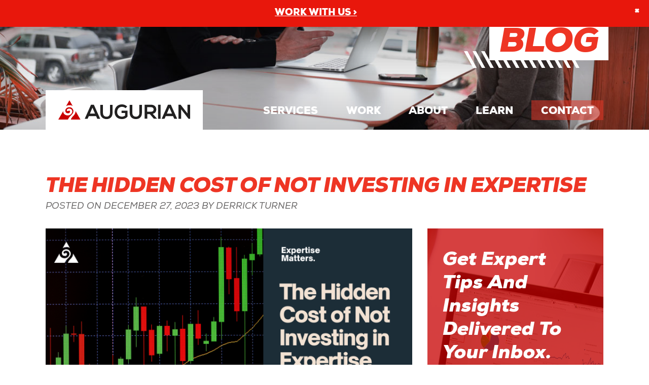

--- FILE ---
content_type: text/html; charset=UTF-8
request_url: https://augurian.com/blog/the-hidden-cost-of-not-investing-in-expertise/
body_size: 18357
content:
<!doctype html>
<html lang="en-US">
<head>
	<meta charset="UTF-8">
	<meta name="viewport" content="width=device-width, initial-scale=1">
	<link rel="profile" href="https://gmpg.org/xfn/11">
	<link rel="icon" href="https://augurian.com/wp-content/themes/augurian-v2/img/favicon-augurian-16.png" sizes="16x16">
	<link rel="icon" href="https://augurian.com/wp-content/themes/augurian-v2/img/favicon-augurian-32.png" sizes="32x32">
	<link rel="icon" href="https://augurian.com/wp-content/themes/augurian-v2/img/favicon-augurian-48.png" sizes="48x48">
	<link rel="icon" href="https://augurian.com/wp-content/themes/augurian-v2/img/favicon-augurian-64.png" sizes="64x64">
	<link rel="icon" href="https://augurian.com/wp-content/themes/augurian-v2/img/favicon-augurian-128.png" sizes="128x128">
	<link rel="apple-touch-icon-precomposed" href="https://augurian.com/wp-content/themes/augurian-v2/img/favicon-augurian-152.png">

	<meta name='robots' content='index, follow, max-image-preview:large, max-snippet:-1, max-video-preview:-1' />
	<style>img:is([sizes="auto" i], [sizes^="auto," i]) { contain-intrinsic-size: 3000px 1500px }</style>
	
<!-- Google Tag Manager for WordPress by gtm4wp.com -->
<script data-cfasync="false" data-pagespeed-no-defer>
	var gtm4wp_datalayer_name = "dataLayer";
	var dataLayer = dataLayer || [];
</script>
<!-- End Google Tag Manager for WordPress by gtm4wp.com -->
	<!-- This site is optimized with the Yoast SEO plugin v26.8 - https://yoast.com/product/yoast-seo-wordpress/ -->
	<title>The Hidden Cost of Not Investing in Expertise - Augurian</title>
<link rel="preload" as="font" href="https://augurian.com/wp-content/themes/augurian-v2/webfonts/nexa/37D353_5_0.woff2" crossorigin>
<link rel="preload" as="font" href="https://augurian.com/wp-content/themes/augurian-v2/webfonts/nexa/37D353_1_0.woff2" crossorigin>
<link rel="preload" as="font" href="https://augurian.com/wp-content/themes/augurian-v2/webfonts/nexa/37D353_B_0.woff2" crossorigin>
<link rel="preload" as="font" href="https://augurian.com/wp-content/themes/augurian-v2/webfonts/nexa/37D353_A_0.woff2" crossorigin>
<link rel="preload" as="font" href="https://augurian.com/wp-content/themes/augurian-v2/webfonts/nexa/37D353_0_0.woff2" crossorigin>
<link rel="preload" as="font" href="https://augurian.com/wp-content/themes/augurian-v2/webfonts/nexa/37D353_7_0.woff2" crossorigin><link rel="stylesheet" href="https://augurian.com/wp-content/cache/min/1/8cba77fc2a97702ca5404c21e673b43b.css" media="all" data-minify="1" />
	<meta name="description" content="This blog underscores the often-overlooked costs businesses incur when they opt not to invest in professional marketing and analytics expertise. For small and midsize businesses (SMB) trying to stand up marketing efforts, this is common. Unfortunately, there are many instances where you might already be working with an agency that claims to be specialized in areas of digital marketing, but when diving a little deeper they aren’t bringing the value they should to the table." />
	<link rel="canonical" href="https://augurian.com/blog/the-hidden-cost-of-not-investing-in-expertise/" />
	<meta property="og:locale" content="en_US" />
	<meta property="og:type" content="article" />
	<meta property="og:title" content="The Hidden Cost of Not Investing in Expertise - Augurian" />
	<meta property="og:description" content="This blog underscores the often-overlooked costs businesses incur when they opt not to invest in professional marketing and analytics expertise. For small and midsize businesses (SMB) trying to stand up marketing efforts, this is common. Unfortunately, there are many instances where you might already be working with an agency that claims to be specialized in areas of digital marketing, but when diving a little deeper they aren’t bringing the value they should to the table." />
	<meta property="og:url" content="https://augurian.com/blog/the-hidden-cost-of-not-investing-in-expertise/" />
	<meta property="og:site_name" content="Augurian" />
	<meta property="article:published_time" content="2023-12-27T18:54:10+00:00" />
	<meta property="og:image" content="https://augurian.com/wp-content/uploads/2023/12/The-Hidden-Cost-of-Not-Investing-in-Expertise.png" />
	<meta property="og:image:width" content="1280" />
	<meta property="og:image:height" content="720" />
	<meta property="og:image:type" content="image/png" />
	<meta name="author" content="Derrick Turner" />
	<meta name="twitter:card" content="summary_large_image" />
	<meta name="twitter:label1" content="Written by" />
	<meta name="twitter:data1" content="Derrick Turner" />
	<meta name="twitter:label2" content="Est. reading time" />
	<meta name="twitter:data2" content="5 minutes" />
	<!-- / Yoast SEO plugin. -->


<link rel='dns-prefetch' href='//js.hs-scripts.com' />
<link rel='dns-prefetch' href='//fonts.gstatic.com' />
<link rel='dns-prefetch' href='//fonts.googleapis.com' />

<link rel="alternate" type="application/rss+xml" title="Augurian &raquo; Feed" href="https://augurian.com/feed/" />
<link rel="alternate" type="application/rss+xml" title="Augurian &raquo; Comments Feed" href="https://augurian.com/comments/feed/" />
    <!-- Augurian Google Optimize integration (Async)-->
    <script async src="https://www.googleoptimize.com/optimize.js?id=GTM-K6FTZN7"></script>
    <!-- End Augurian Google Optimize integration -->

<style id='wp-emoji-styles-inline-css' type='text/css'>

	img.wp-smiley, img.emoji {
		display: inline !important;
		border: none !important;
		box-shadow: none !important;
		height: 1em !important;
		width: 1em !important;
		margin: 0 0.07em !important;
		vertical-align: -0.1em !important;
		background: none !important;
		padding: 0 !important;
	}
</style>

<style id='classic-theme-styles-inline-css' type='text/css'>
/*! This file is auto-generated */
.wp-block-button__link{color:#fff;background-color:#32373c;border-radius:9999px;box-shadow:none;text-decoration:none;padding:calc(.667em + 2px) calc(1.333em + 2px);font-size:1.125em}.wp-block-file__button{background:#32373c;color:#fff;text-decoration:none}
</style>
<style id='global-styles-inline-css' type='text/css'>
:root{--wp--preset--aspect-ratio--square: 1;--wp--preset--aspect-ratio--4-3: 4/3;--wp--preset--aspect-ratio--3-4: 3/4;--wp--preset--aspect-ratio--3-2: 3/2;--wp--preset--aspect-ratio--2-3: 2/3;--wp--preset--aspect-ratio--16-9: 16/9;--wp--preset--aspect-ratio--9-16: 9/16;--wp--preset--color--black: #000000;--wp--preset--color--cyan-bluish-gray: #abb8c3;--wp--preset--color--white: #ffffff;--wp--preset--color--pale-pink: #f78da7;--wp--preset--color--vivid-red: #cf2e2e;--wp--preset--color--luminous-vivid-orange: #ff6900;--wp--preset--color--luminous-vivid-amber: #fcb900;--wp--preset--color--light-green-cyan: #7bdcb5;--wp--preset--color--vivid-green-cyan: #00d084;--wp--preset--color--pale-cyan-blue: #8ed1fc;--wp--preset--color--vivid-cyan-blue: #0693e3;--wp--preset--color--vivid-purple: #9b51e0;--wp--preset--gradient--vivid-cyan-blue-to-vivid-purple: linear-gradient(135deg,rgba(6,147,227,1) 0%,rgb(155,81,224) 100%);--wp--preset--gradient--light-green-cyan-to-vivid-green-cyan: linear-gradient(135deg,rgb(122,220,180) 0%,rgb(0,208,130) 100%);--wp--preset--gradient--luminous-vivid-amber-to-luminous-vivid-orange: linear-gradient(135deg,rgba(252,185,0,1) 0%,rgba(255,105,0,1) 100%);--wp--preset--gradient--luminous-vivid-orange-to-vivid-red: linear-gradient(135deg,rgba(255,105,0,1) 0%,rgb(207,46,46) 100%);--wp--preset--gradient--very-light-gray-to-cyan-bluish-gray: linear-gradient(135deg,rgb(238,238,238) 0%,rgb(169,184,195) 100%);--wp--preset--gradient--cool-to-warm-spectrum: linear-gradient(135deg,rgb(74,234,220) 0%,rgb(151,120,209) 20%,rgb(207,42,186) 40%,rgb(238,44,130) 60%,rgb(251,105,98) 80%,rgb(254,248,76) 100%);--wp--preset--gradient--blush-light-purple: linear-gradient(135deg,rgb(255,206,236) 0%,rgb(152,150,240) 100%);--wp--preset--gradient--blush-bordeaux: linear-gradient(135deg,rgb(254,205,165) 0%,rgb(254,45,45) 50%,rgb(107,0,62) 100%);--wp--preset--gradient--luminous-dusk: linear-gradient(135deg,rgb(255,203,112) 0%,rgb(199,81,192) 50%,rgb(65,88,208) 100%);--wp--preset--gradient--pale-ocean: linear-gradient(135deg,rgb(255,245,203) 0%,rgb(182,227,212) 50%,rgb(51,167,181) 100%);--wp--preset--gradient--electric-grass: linear-gradient(135deg,rgb(202,248,128) 0%,rgb(113,206,126) 100%);--wp--preset--gradient--midnight: linear-gradient(135deg,rgb(2,3,129) 0%,rgb(40,116,252) 100%);--wp--preset--font-size--small: 13px;--wp--preset--font-size--medium: 20px;--wp--preset--font-size--large: 36px;--wp--preset--font-size--x-large: 42px;--wp--preset--spacing--20: 0.44rem;--wp--preset--spacing--30: 0.67rem;--wp--preset--spacing--40: 1rem;--wp--preset--spacing--50: 1.5rem;--wp--preset--spacing--60: 2.25rem;--wp--preset--spacing--70: 3.38rem;--wp--preset--spacing--80: 5.06rem;--wp--preset--shadow--natural: 6px 6px 9px rgba(0, 0, 0, 0.2);--wp--preset--shadow--deep: 12px 12px 50px rgba(0, 0, 0, 0.4);--wp--preset--shadow--sharp: 6px 6px 0px rgba(0, 0, 0, 0.2);--wp--preset--shadow--outlined: 6px 6px 0px -3px rgba(255, 255, 255, 1), 6px 6px rgba(0, 0, 0, 1);--wp--preset--shadow--crisp: 6px 6px 0px rgba(0, 0, 0, 1);}:where(.is-layout-flex){gap: 0.5em;}:where(.is-layout-grid){gap: 0.5em;}body .is-layout-flex{display: flex;}.is-layout-flex{flex-wrap: wrap;align-items: center;}.is-layout-flex > :is(*, div){margin: 0;}body .is-layout-grid{display: grid;}.is-layout-grid > :is(*, div){margin: 0;}:where(.wp-block-columns.is-layout-flex){gap: 2em;}:where(.wp-block-columns.is-layout-grid){gap: 2em;}:where(.wp-block-post-template.is-layout-flex){gap: 1.25em;}:where(.wp-block-post-template.is-layout-grid){gap: 1.25em;}.has-black-color{color: var(--wp--preset--color--black) !important;}.has-cyan-bluish-gray-color{color: var(--wp--preset--color--cyan-bluish-gray) !important;}.has-white-color{color: var(--wp--preset--color--white) !important;}.has-pale-pink-color{color: var(--wp--preset--color--pale-pink) !important;}.has-vivid-red-color{color: var(--wp--preset--color--vivid-red) !important;}.has-luminous-vivid-orange-color{color: var(--wp--preset--color--luminous-vivid-orange) !important;}.has-luminous-vivid-amber-color{color: var(--wp--preset--color--luminous-vivid-amber) !important;}.has-light-green-cyan-color{color: var(--wp--preset--color--light-green-cyan) !important;}.has-vivid-green-cyan-color{color: var(--wp--preset--color--vivid-green-cyan) !important;}.has-pale-cyan-blue-color{color: var(--wp--preset--color--pale-cyan-blue) !important;}.has-vivid-cyan-blue-color{color: var(--wp--preset--color--vivid-cyan-blue) !important;}.has-vivid-purple-color{color: var(--wp--preset--color--vivid-purple) !important;}.has-black-background-color{background-color: var(--wp--preset--color--black) !important;}.has-cyan-bluish-gray-background-color{background-color: var(--wp--preset--color--cyan-bluish-gray) !important;}.has-white-background-color{background-color: var(--wp--preset--color--white) !important;}.has-pale-pink-background-color{background-color: var(--wp--preset--color--pale-pink) !important;}.has-vivid-red-background-color{background-color: var(--wp--preset--color--vivid-red) !important;}.has-luminous-vivid-orange-background-color{background-color: var(--wp--preset--color--luminous-vivid-orange) !important;}.has-luminous-vivid-amber-background-color{background-color: var(--wp--preset--color--luminous-vivid-amber) !important;}.has-light-green-cyan-background-color{background-color: var(--wp--preset--color--light-green-cyan) !important;}.has-vivid-green-cyan-background-color{background-color: var(--wp--preset--color--vivid-green-cyan) !important;}.has-pale-cyan-blue-background-color{background-color: var(--wp--preset--color--pale-cyan-blue) !important;}.has-vivid-cyan-blue-background-color{background-color: var(--wp--preset--color--vivid-cyan-blue) !important;}.has-vivid-purple-background-color{background-color: var(--wp--preset--color--vivid-purple) !important;}.has-black-border-color{border-color: var(--wp--preset--color--black) !important;}.has-cyan-bluish-gray-border-color{border-color: var(--wp--preset--color--cyan-bluish-gray) !important;}.has-white-border-color{border-color: var(--wp--preset--color--white) !important;}.has-pale-pink-border-color{border-color: var(--wp--preset--color--pale-pink) !important;}.has-vivid-red-border-color{border-color: var(--wp--preset--color--vivid-red) !important;}.has-luminous-vivid-orange-border-color{border-color: var(--wp--preset--color--luminous-vivid-orange) !important;}.has-luminous-vivid-amber-border-color{border-color: var(--wp--preset--color--luminous-vivid-amber) !important;}.has-light-green-cyan-border-color{border-color: var(--wp--preset--color--light-green-cyan) !important;}.has-vivid-green-cyan-border-color{border-color: var(--wp--preset--color--vivid-green-cyan) !important;}.has-pale-cyan-blue-border-color{border-color: var(--wp--preset--color--pale-cyan-blue) !important;}.has-vivid-cyan-blue-border-color{border-color: var(--wp--preset--color--vivid-cyan-blue) !important;}.has-vivid-purple-border-color{border-color: var(--wp--preset--color--vivid-purple) !important;}.has-vivid-cyan-blue-to-vivid-purple-gradient-background{background: var(--wp--preset--gradient--vivid-cyan-blue-to-vivid-purple) !important;}.has-light-green-cyan-to-vivid-green-cyan-gradient-background{background: var(--wp--preset--gradient--light-green-cyan-to-vivid-green-cyan) !important;}.has-luminous-vivid-amber-to-luminous-vivid-orange-gradient-background{background: var(--wp--preset--gradient--luminous-vivid-amber-to-luminous-vivid-orange) !important;}.has-luminous-vivid-orange-to-vivid-red-gradient-background{background: var(--wp--preset--gradient--luminous-vivid-orange-to-vivid-red) !important;}.has-very-light-gray-to-cyan-bluish-gray-gradient-background{background: var(--wp--preset--gradient--very-light-gray-to-cyan-bluish-gray) !important;}.has-cool-to-warm-spectrum-gradient-background{background: var(--wp--preset--gradient--cool-to-warm-spectrum) !important;}.has-blush-light-purple-gradient-background{background: var(--wp--preset--gradient--blush-light-purple) !important;}.has-blush-bordeaux-gradient-background{background: var(--wp--preset--gradient--blush-bordeaux) !important;}.has-luminous-dusk-gradient-background{background: var(--wp--preset--gradient--luminous-dusk) !important;}.has-pale-ocean-gradient-background{background: var(--wp--preset--gradient--pale-ocean) !important;}.has-electric-grass-gradient-background{background: var(--wp--preset--gradient--electric-grass) !important;}.has-midnight-gradient-background{background: var(--wp--preset--gradient--midnight) !important;}.has-small-font-size{font-size: var(--wp--preset--font-size--small) !important;}.has-medium-font-size{font-size: var(--wp--preset--font-size--medium) !important;}.has-large-font-size{font-size: var(--wp--preset--font-size--large) !important;}.has-x-large-font-size{font-size: var(--wp--preset--font-size--x-large) !important;}
:where(.wp-block-post-template.is-layout-flex){gap: 1.25em;}:where(.wp-block-post-template.is-layout-grid){gap: 1.25em;}
:where(.wp-block-columns.is-layout-flex){gap: 2em;}:where(.wp-block-columns.is-layout-grid){gap: 2em;}
:root :where(.wp-block-pullquote){font-size: 1.5em;line-height: 1.6;}
</style>





<style id='rocket-lazyload-inline-css' type='text/css'>
.rll-youtube-player{position:relative;padding-bottom:56.23%;height:0;overflow:hidden;max-width:100%;}.rll-youtube-player:focus-within{outline: 2px solid currentColor;outline-offset: 5px;}.rll-youtube-player iframe{position:absolute;top:0;left:0;width:100%;height:100%;z-index:100;background:0 0}.rll-youtube-player img{bottom:0;display:block;left:0;margin:auto;max-width:100%;width:100%;position:absolute;right:0;top:0;border:none;height:auto;-webkit-transition:.4s all;-moz-transition:.4s all;transition:.4s all}.rll-youtube-player img:hover{-webkit-filter:brightness(75%)}.rll-youtube-player .play{height:100%;width:100%;left:0;top:0;position:absolute;background:url(https://augurian.com/wp-content/plugins/wp-rocket/assets/img/youtube.png) no-repeat center;background-color: transparent !important;cursor:pointer;border:none;}
</style>
<script type="text/javascript" src="https://augurian.com/wp-includes/js/jquery/jquery.min.js?ver=3.7.1" id="jquery-core-js" defer></script>


<script type="text/javascript" id="fvp-frontend-js-extra">
/* <![CDATA[ */
var fvpdata = {"ajaxurl":"https:\/\/augurian.com\/wp-admin\/admin-ajax.php","nonce":"df357c2c81","fitvids":"1","dynamic":"","overlay":"","opacity":"0.75","color":"b","width":"640"};
/* ]]> */
</script>

<link rel="https://api.w.org/" href="https://augurian.com/wp-json/" /><link rel="alternate" title="JSON" type="application/json" href="https://augurian.com/wp-json/wp/v2/posts/12612" /><link rel="EditURI" type="application/rsd+xml" title="RSD" href="https://augurian.com/xmlrpc.php?rsd" />
<meta name="generator" content="WordPress 6.8.3" />
<link rel='shortlink' href='https://augurian.com/?p=12612' />
<link rel="alternate" title="oEmbed (JSON)" type="application/json+oembed" href="https://augurian.com/wp-json/oembed/1.0/embed?url=https%3A%2F%2Faugurian.com%2Fblog%2Fthe-hidden-cost-of-not-investing-in-expertise%2F" />
<link rel="alternate" title="oEmbed (XML)" type="text/xml+oembed" href="https://augurian.com/wp-json/oembed/1.0/embed?url=https%3A%2F%2Faugurian.com%2Fblog%2Fthe-hidden-cost-of-not-investing-in-expertise%2F&#038;format=xml" />


 

<meta name="google-site-verification" content="ft3IBgAFV-MjWon8eqINIQWgqKAUTk1CFwvUrraidpc" />
<meta name="google-site-verification" content="RGsy0SFZNUQMfVucv8X-a-2R7me3KSP_h3pI9PURr54" />			<!-- DO NOT COPY THIS SNIPPET! Start of Page Analytics Tracking for HubSpot WordPress plugin v11.3.37-->
			
			<!-- DO NOT COPY THIS SNIPPET! End of Page Analytics Tracking for HubSpot WordPress plugin -->
			
<!-- StarBox - the Author Box for Humans 3.5.4, visit: https://wordpress.org/plugins/starbox/ -->
<!-- /StarBox - the Author Box for Humans -->





<!-- Google Tag Manager for WordPress by gtm4wp.com -->
<!-- GTM Container placement set to automatic -->
<script data-cfasync="false" data-pagespeed-no-defer>
	var dataLayer_content = {"visitorLoginState":"logged-out","pagePostType":"post","pagePostType2":"single-post","pageCategory":["augurian"],"pagePostAuthor":"Derrick Turner"};
	dataLayer.push( dataLayer_content );
</script>
<script data-cfasync="false" data-pagespeed-no-defer>
(function(w,d,s,l,i){w[l]=w[l]||[];w[l].push({'gtm.start':
new Date().getTime(),event:'gtm.js'});var f=d.getElementsByTagName(s)[0],
j=d.createElement(s),dl=l!='dataLayer'?'&l='+l:'';j.async=true;j.src=
'//www.googletagmanager.com/gtm.js?id='+i+dl;f.parentNode.insertBefore(j,f);
})(window,document,'script','dataLayer','GTM-5SV44T');
</script>
<!-- End Google Tag Manager for WordPress by gtm4wp.com --><meta name="generator" content="Elementor 3.31.3; features: additional_custom_breakpoints, e_element_cache; settings: css_print_method-external, google_font-enabled, font_display-auto">



<script type="application/ld+json" class="saswp-schema-markup-output">
[{"@context":"https:\/\/schema.org\/","@graph":[{"@context":"https:\/\/schema.org\/","@type":"SiteNavigationElement","@id":"https:\/\/augurian.com\/#services","name":"Services","url":"https:\/\/augurian.com\/services\/"},{"@context":"https:\/\/schema.org\/","@type":"SiteNavigationElement","@id":"https:\/\/augurian.com\/#paid-media","name":"Paid Media","url":"https:\/\/augurian.com\/services\/paid-media\/"},{"@context":"https:\/\/schema.org\/","@type":"SiteNavigationElement","@id":"https:\/\/augurian.com\/#organic-search-seo","name":"Organic Search (SEO)","url":"https:\/\/augurian.com\/services\/seo\/"},{"@context":"https:\/\/schema.org\/","@type":"SiteNavigationElement","@id":"https:\/\/augurian.com\/#marketing-analytics","name":"Marketing Analytics","url":"https:\/\/augurian.com\/services\/marketing-analytics\/"},{"@context":"https:\/\/schema.org\/","@type":"SiteNavigationElement","@id":"https:\/\/augurian.com\/#content-marketing","name":"Content Marketing","url":"https:\/\/augurian.com\/services\/content-marketing\/"},{"@context":"https:\/\/schema.org\/","@type":"SiteNavigationElement","@id":"https:\/\/augurian.com\/#web-migration","name":"Web Migration","url":"https:\/\/augurian.com\/services\/strategic-website-migration\/"},{"@context":"https:\/\/schema.org\/","@type":"SiteNavigationElement","@id":"https:\/\/augurian.com\/#about","name":"About","url":"https:\/\/augurian.com\/about\/"},{"@context":"https:\/\/schema.org\/","@type":"SiteNavigationElement","@id":"https:\/\/augurian.com\/#culture","name":"Culture","url":"https:\/\/augurian.com\/culture\/"},{"@context":"https:\/\/schema.org\/","@type":"SiteNavigationElement","@id":"https:\/\/augurian.com\/#careers","name":"Careers","url":"https:\/\/augurian.com\/careers\/"},{"@context":"https:\/\/schema.org\/","@type":"SiteNavigationElement","@id":"https:\/\/augurian.com\/#blog","name":"Blog","url":"https:\/\/augurian.com\/blog\/"},{"@context":"https:\/\/schema.org\/","@type":"SiteNavigationElement","@id":"https:\/\/augurian.com\/#saas-scoop","name":"Saas Scoop","url":"https:\/\/augurian.com\/saas-scoop\/"},{"@context":"https:\/\/schema.org\/","@type":"SiteNavigationElement","@id":"https:\/\/augurian.com\/#contact","name":"Contact","url":"https:\/\/augurian.com\/contact\/"}]},

{"@context":"https:\/\/schema.org\/","@type":"BlogPosting","@id":"https:\/\/augurian.com\/blog\/the-hidden-cost-of-not-investing-in-expertise\/#BlogPosting","url":"https:\/\/augurian.com\/blog\/the-hidden-cost-of-not-investing-in-expertise\/","inLanguage":"en-US","mainEntityOfPage":"https:\/\/augurian.com\/blog\/the-hidden-cost-of-not-investing-in-expertise\/","headline":"The Hidden Cost of Not Investing in Expertise","description":"This blog underscores the often-overlooked costs businesses incur when they opt not to invest in professional marketing and analytics expertise. For small and midsize businesses (SMB) trying to stand up marketing efforts, this is common. Unfortunately, there are many instances where you might already be working with an agency that claims to be specialized in areas of digital marketing, but when diving a little deeper they aren\u2019t bringing the value they should to the table.","articleBody":"The Hidden Cost of Not Investing in Expertise  Drawing inspiration from Charlie Munger's insightful quote, \"If you're not paying for an agency, you're already paying for an agency\", this blog underscores the often-overlooked costs businesses incur when they opt not to invest in professional marketing and analytics expertise.Lessons from Charlie Munger's Wisdom    For small and midsize businesses (SMB) trying to stand up marketing efforts, this is common. Unfortunately, there are many instances where you might already be working with an agency that claims to be specialized in areas of digital marketing, but when diving a little deeper they aren\u2019t bringing the value they should to the table.    As a result, this ends up costing the business dearly. We often see this for prospective clients and uncover many cases in our digital marketing audits.  4 Common Challenges of Minimal Expertise  There are many instances where businesses suffer without expertise and guidance. However, these four most common pain points cause businesses to inadvertently pay the price for skimping on specialized skills.  1. Ad Spend Waste From Targeting the Wrong Audience  Search engine ad platforms don\u2019t always make it easy to understand exactly what you\u2019re buying. Many people assume \u201ckeywords\u201d are precise and that you\u2019d show up for just that term, but that isn\u2019t often the case. In reality, capturing potential customers can mean increasing brand awareness through unusual routes.    Depending on your settings, ad platforms like Google &amp; Microsoft actually make some sweeping decisions about the terms you actually show up for. In many cases, those decisions lead to paid ads that don't drive value.    Issue: Many businesses drain their paid media budgets by focusing on broad keyword data rather than delving into the specifics of search query data to find their targeted audience. Given rising costs and constrained marketing budgets, targeting the wrong audience will sink your marketing results no matter how good your messaging\/product is.    Example: A B2B company selling electrical products to contractors might target the keyword \"electrical building cables\", and show up for terms like the more relevant search queries like \"solar wiring cables\" or \"electrical cables for DIY shed\" which are most likely consumers looking for information to complete a small project as opposed to contractors who might instead search for something like \u201cbulk electrical building cable prices.    Impact: This mismatch leads to irrelevant ad placements, lower conversion rates, and ultimately, wasted ad spend. It\u2019s not uncommon for us to see 80-90% of spending misdirected in this fashion.  2. Losing Local Visibility Because of Unoptimized Business Profiles  I once heard of a Christmas tree farm selling their product 60% below market in order to attract customers. The problem was no one knew about it, and they didn\u2019t show up anywhere in the search engine's local listings.    For some businesses, appearing in local results for increased sales is very important if your customer needs to plan to travel to you.    Issue: Businesses often underestimate the power of a well-optimized online business profile, crucial for appearing in local search packs.    Example: A local hospital with an incomplete Google My Business profile, lacking critical information like operating hours, customer reviews, or updated contact details.    Impact: This oversight can result in lower visibility in local search results, especially in the 'local pack', leading to missed opportunities and reduced foot traffic.  3. Overwhelmed by Recent Web Analytics  Given the transitions to GA4 in 2023, many businesses are struggling to keep up with changes to web analytics. This can lead to missed opportunities to understand real time reporting, inaccurate data metrics, and over time, a poor understanding of user behavior.    We\u2019ve worked with many businesses that didn\u2019t make updates and are now flying blind about their website traffic. Still, even more businesses thought they addressed the GA4 migration, only to find their implementation had critical issues impacting their ability to track accurately.    Issue: The transition to Google Analytics 4 (GA4) has its complexities, and a poorly configured GA4 can obscure vital insights.    Example: A retail website's GA4 is not properly set up to track user journeys or conversion paths, leading to a lack of actionable data on customer behavior.    Impact: Without these insights, businesses struggle to optimize their online presence and marketing strategies, affecting growth and ROI.  4. Confusion About Underperforming Content  Oftentimes, businesses believe publishing new content regularly is enough to improve their website's overall performance. However, great content is resource-intensive to create and maintain.    If users don't see it, the content isn't driving active value for your business. In many cases, there are issues with how content was put on the website ranging from not using search engine optimized (SEO) best practices to missed calls to action. Once those problems are addressed, there can be a massive impact on the content's visibility and value from an organic search perspective.    Addressing these factors can help unlock the value of current and future web page content that will live on the website and dramatically enhance the ROI of the work in short order.    Issue: Content is king, but even the best content can be rendered ineffective by poor website design, impacting Google's ability to crawl and rank the site.    Example: A financial consultancy has insightful blog content but a website with slow loading times, broken links, and poor mobile responsiveness.    Impact: Such technical flaws hinder search engine crawlers, leading to lower search rankings and reduced organic traffic, regardless of content quality.  Why Invest in Marketing and Web Analytics  These are one of many scenarios that illustrate the hidden costs of not investing in expert marketing and web analytics services. Businesses aiming to optimize their online presence and drive performance must recognize the value of professional expertise and think outside the box of traditional marketing.    In the digital age, cutting corners in these areas is not just a missed opportunity but a direct path to additional, unseen expenses. Remember, as Charlie Munger aptly said, not paying for professional help is, in itself, a cost.","keywords":"","datePublished":"2023-12-27T18:54:10+00:00","dateModified":"2023-12-27T18:54:10+00:00","author":{"@type":"Person","name":"Derrick Turner","description":"Derrick Turner is a Partner and Director of Services at Augurian. Derrick has a passion for digital media and has seen how effective it can be when managed by the right hands. A digital marketing veteran, Derrick has executed successful campaigns across many industries. He has an interest in connecting strategies, teams, &amp; platforms together to support business objectives.","url":"https:\/\/augurian.com\/blog\/team\/derrick-turner-paid-media\/","sameAs":[],"image":{"@type":"ImageObject","url":"https:\/\/secure.gravatar.com\/avatar\/f5b0d89341372b1686aa9c7056439897befa914881bb5d1331f7675d4d446729?s=96&d=mm&r=g","height":96,"width":96}},"editor":{"@type":"Person","name":"Derrick Turner","description":"Derrick Turner is a Partner and Director of Services at Augurian. Derrick has a passion for digital media and has seen how effective it can be when managed by the right hands. A digital marketing veteran, Derrick has executed successful campaigns across many industries. He has an interest in connecting strategies, teams, &amp; platforms together to support business objectives.","url":"https:\/\/augurian.com\/blog\/team\/derrick-turner-paid-media\/","sameAs":[],"image":{"@type":"ImageObject","url":"https:\/\/secure.gravatar.com\/avatar\/f5b0d89341372b1686aa9c7056439897befa914881bb5d1331f7675d4d446729?s=96&d=mm&r=g","height":96,"width":96}},"publisher":{"@type":"Organization","name":"Augurian","url":"https:\/\/augurian.com"},"image":[{"@type":"ImageObject","@id":"https:\/\/augurian.com\/blog\/the-hidden-cost-of-not-investing-in-expertise\/#primaryimage","url":"https:\/\/augurian.com\/wp-content\/uploads\/2023\/12\/The-Hidden-Cost-of-Not-Investing-in-Expertise.png","width":"1280","height":"720","caption":"The Hidden Cost of Not Investing in Expertise"},{"@type":"ImageObject","url":"https:\/\/augurian.com\/wp-content\/uploads\/2023\/12\/The-Hidden-Cost-of-Not-Investing-in-Expertise-1200x900.png","width":"1200","height":"900","caption":"The Hidden Cost of Not Investing in Expertise"},{"@type":"ImageObject","url":"https:\/\/augurian.com\/wp-content\/uploads\/2023\/12\/The-Hidden-Cost-of-Not-Investing-in-Expertise-1200x675.png","width":"1200","height":"675","caption":"The Hidden Cost of Not Investing in Expertise"},{"@type":"ImageObject","url":"https:\/\/augurian.com\/wp-content\/uploads\/2023\/12\/The-Hidden-Cost-of-Not-Investing-in-Expertise-720x720.png","width":"720","height":"720","caption":"The Hidden Cost of Not Investing in Expertise"}]}]
</script>

			<style>
				.e-con.e-parent:nth-of-type(n+4):not(.e-lazyloaded):not(.e-no-lazyload),
				.e-con.e-parent:nth-of-type(n+4):not(.e-lazyloaded):not(.e-no-lazyload) * {
					background-image: none !important;
				}
				@media screen and (max-height: 1024px) {
					.e-con.e-parent:nth-of-type(n+3):not(.e-lazyloaded):not(.e-no-lazyload),
					.e-con.e-parent:nth-of-type(n+3):not(.e-lazyloaded):not(.e-no-lazyload) * {
						background-image: none !important;
					}
				}
				@media screen and (max-height: 640px) {
					.e-con.e-parent:nth-of-type(n+2):not(.e-lazyloaded):not(.e-no-lazyload),
					.e-con.e-parent:nth-of-type(n+2):not(.e-lazyloaded):not(.e-no-lazyload) * {
						background-image: none !important;
					}
				}
			</style>
			<script data-siteid="k49WXV5bRg==" src="https://api.cartstack.com/js/customer-tracking/augurian.com_59c12eec90e77f15a03828d55b0d05a8.js" type="text/javascript" defer></script>
<link rel="icon" href="https://augurian.com/wp-content/uploads/2016/06/cropped-Augurian-icon-square-32x32.png" sizes="32x32" />
<link rel="icon" href="https://augurian.com/wp-content/uploads/2016/06/cropped-Augurian-icon-square-192x192.png" sizes="192x192" />
<link rel="apple-touch-icon" href="https://augurian.com/wp-content/uploads/2016/06/cropped-Augurian-icon-square-180x180.png" />
<meta name="msapplication-TileImage" content="https://augurian.com/wp-content/uploads/2016/06/cropped-Augurian-icon-square-270x270.png" />
		<style type="text/css" id="wp-custom-css">
			@font-face {
font-family: "Nexa";
src: url("https://augurian.com/wp-content/themes/augurian-v2/webfonts/nexa/37D353_5_0.woff2") format("woff"),

}

.bp-saas-email input {
	width:275px;
}
.bp-saas-nexa{
	font-family:'Nexa',Arial !important;
}
.bp-saas-nexa h3{
	font-family:'Nexa',Arial !important;
}
.bp-saas-nexa h2{
	font-family:'Nexa',Arial !important;
}


.bp-saas-font
{
	font-family:'Nexa',Arial !important;
	color:#c80000;
	background-color:white;
	font-size:5.3vw;
  padding:0px !important;
	font-style:italic;
	margin-left:40%;
	letter-spacing:-.02em;
	font-weight:900;
	height:120px;
}
.bp-saas-font p{

	padding:0px 10px 0px 0px !important;
}

.submitted-message
{
	color:white !important;
}



		</style>
		<noscript><style id="rocket-lazyload-nojs-css">.rll-youtube-player, [data-lazy-src]{display:none !important;}</style></noscript>	
	
	
	<meta name="facebook-domain-verification" content="jp114jbtsclys74v3ox06gs2gzzysy" />

	
</head>

<body class="wp-singular post-template-default single single-post postid-12612 single-format-standard wp-theme-augurian-v2 nav-up no-sidebar elementor-default elementor-kit-4189">
<div id="page" class="site">
	<a class="skip-link screen-reader-text" href="#content">Skip to content</a>

	<header id="site-header" class="site-header fixed-top" role="banner">
		<div class="container-fluid">
			<nav class="navbar navbar-expand-lg justify-content-between">

				<a class="navbar-brand" href="https://augurian.com/"><img width="259" height="37" src="data:image/svg+xml,%3Csvg%20xmlns='http://www.w3.org/2000/svg'%20viewBox='0%200%20259%2037'%3E%3C/svg%3E" alt="Augurian" data-lazy-src="https://augurian.com/wp-content/themes/augurian-v2/img/augurian-logo.svg" /><noscript><img width="259" height="37" src="https://augurian.com/wp-content/themes/augurian-v2/img/augurian-logo.svg" alt="Augurian" /></noscript></a>
				<button class="navbar-toggler" type="button" aria-controls="augurian-navbar" aria-expanded="false" aria-label="Toggle navigation">
					<span class="icon-bar"></span>
					<span class="icon-bar"></span>
					<span class="icon-bar"></span>
				</button>

				<div class="collapse navbar-collapse augurian-navbar" id="augurian-navbar">

					<ul class="navbar-nav ml-auto">
						<li id="menu-item-10022" class="nav-full-width menu-item menu-item-type-custom menu-item-object-custom menu-item-has-children menu-item-10022"><a href="#">Services</a>
<ul class="sub-menu">
	<li id="menu-item-10024" class="menu-item menu-item-type-post_type menu-item-object-page menu-item-10024"><a href="https://augurian.com/services/paid-media/">Paid Media</a></li>
	<li id="menu-item-10025" class="menu-item menu-item-type-post_type menu-item-object-page menu-item-10025"><a href="https://augurian.com/services/seo/">Organic Search (SEO)</a></li>
	<li id="menu-item-11881" class="menu-item menu-item-type-post_type menu-item-object-page menu-item-11881"><a href="https://augurian.com/services/video-seo-services/">YouTube SEO</a></li>
	<li id="menu-item-10027" class="menu-item menu-item-type-post_type menu-item-object-page menu-item-10027"><a href="https://augurian.com/services/marketing-analytics/">Marketing Analytics</a></li>
	<li id="menu-item-10026" class="menu-item menu-item-type-post_type menu-item-object-page menu-item-10026"><a href="https://augurian.com/services/content-marketing/">Content Marketing</a></li>
	<li id="menu-item-10028" class="menu-item menu-item-type-post_type menu-item-object-page menu-item-10028"><a href="https://augurian.com/services/strategic-website-migration/">Migration</a></li>
</ul>
</li>
<li id="menu-item-10029" class="menu-item menu-item-type-custom menu-item-object-custom menu-item-has-children menu-item-10029"><a href="#">Work</a>
<ul class="sub-menu">
	<li id="menu-item-10031" class="menu-item menu-item-type-custom menu-item-object-custom menu-item-10031"><a href="https://augurian.com/case-studies/">Case Studies</a></li>
	<li id="menu-item-10030" class="menu-item menu-item-type-custom menu-item-object-custom menu-item-10030"><a href="https://augurian.com/wins/">Wins</a></li>
</ul>
</li>
<li id="menu-item-10032" class="menu-item menu-item-type-custom menu-item-object-custom menu-item-has-children menu-item-10032"><a href="#">About</a>
<ul class="sub-menu">
	<li id="menu-item-10033" class="menu-item menu-item-type-post_type menu-item-object-page menu-item-10033"><a href="https://augurian.com/about/">Team</a></li>
	<li id="menu-item-10035" class="menu-item menu-item-type-post_type menu-item-object-page menu-item-10035"><a href="https://augurian.com/careers/">Careers</a></li>
	<li id="menu-item-10034" class="menu-item menu-item-type-post_type menu-item-object-page menu-item-10034"><a href="https://augurian.com/culture/">Culture</a></li>
	<li id="menu-item-11032" class="menu-item menu-item-type-post_type menu-item-object-page menu-item-11032"><a href="https://augurian.com/our-story/">Our Story</a></li>
</ul>
</li>
<li id="menu-item-10036" class="menu-item menu-item-type-custom menu-item-object-custom menu-item-has-children menu-item-10036"><a href="#">Learn</a>
<ul class="sub-menu">
	<li id="menu-item-10038" class="menu-item menu-item-type-post_type menu-item-object-page current_page_parent menu-item-10038 current-menu-item"><a href="https://augurian.com/blog/">Blog</a></li>
	<li id="menu-item-11088" class="menu-item menu-item-type-post_type menu-item-object-page menu-item-11088"><a href="https://augurian.com/small-but-mighty-marketing-podcast/">Podcast</a></li>
</ul>
</li>
<li id="menu-item-10152" class="nav-contact menu-item menu-item-type-post_type menu-item-object-page menu-item-10152"><a href="https://augurian.com/contact/">Contact</a></li>
					</ul>

				</div>

			</nav>
		</div><!-- .container-fluid -->

	</header><!-- .site-header -->

	<div id="content" class="site-content">
	<div id="primary" class="content-area">
		<main id="main" class="site-main">

			<section class="component page-header page-header-small bg-image blog-header">

				<div id="blog-headline" class="fancy-headline bottom-lines">
					<h2>
						<span class="big red block white-backing word-row">Blog</span>
					</h2>
				</div>

				<div class="page-header-logo-nav container-fluid">
					<nav class="navbar navbar-expand-lg justify-content-between">
						<a class="navbar-brand" href="https://augurian.com/"><img width="259" height="37" src="data:image/svg+xml,%3Csvg%20xmlns='http://www.w3.org/2000/svg'%20viewBox='0%200%20259%2037'%3E%3C/svg%3E" alt="Augurian" data-lazy-src="https://augurian.com/wp-content/themes/augurian-v2/img/augurian-logo.svg" /><noscript><img width="259" height="37" src="https://augurian.com/wp-content/themes/augurian-v2/img/augurian-logo.svg" alt="Augurian" /></noscript></a>
						<button class="navbar-toggler" type="button" aria-controls="toole-navbar" aria-expanded="false" aria-label="Toggle navigation">
							<span class="icon-bar"></span>
							<span class="icon-bar"></span>
							<span class="icon-bar"></span>
						</button>
						<div class="collapse navbar-collapse augurian-navbar" id="toole-navbar">
							<ul class="navbar-nav ml-auto">
								<li class="nav-full-width menu-item menu-item-type-custom menu-item-object-custom menu-item-has-children menu-item-10022"><a href="#">Services</a>
<ul class="sub-menu">
	<li class="menu-item menu-item-type-post_type menu-item-object-page menu-item-10024"><a href="https://augurian.com/services/paid-media/">Paid Media</a></li>
	<li class="menu-item menu-item-type-post_type menu-item-object-page menu-item-10025"><a href="https://augurian.com/services/seo/">Organic Search (SEO)</a></li>
	<li class="menu-item menu-item-type-post_type menu-item-object-page menu-item-11881"><a href="https://augurian.com/services/video-seo-services/">YouTube SEO</a></li>
	<li class="menu-item menu-item-type-post_type menu-item-object-page menu-item-10027"><a href="https://augurian.com/services/marketing-analytics/">Marketing Analytics</a></li>
	<li class="menu-item menu-item-type-post_type menu-item-object-page menu-item-10026"><a href="https://augurian.com/services/content-marketing/">Content Marketing</a></li>
	<li class="menu-item menu-item-type-post_type menu-item-object-page menu-item-10028"><a href="https://augurian.com/services/strategic-website-migration/">Migration</a></li>
</ul>
</li>
<li class="menu-item menu-item-type-custom menu-item-object-custom menu-item-has-children menu-item-10029"><a href="#">Work</a>
<ul class="sub-menu">
	<li class="menu-item menu-item-type-custom menu-item-object-custom menu-item-10031"><a href="https://augurian.com/case-studies/">Case Studies</a></li>
	<li class="menu-item menu-item-type-custom menu-item-object-custom menu-item-10030"><a href="https://augurian.com/wins/">Wins</a></li>
</ul>
</li>
<li class="menu-item menu-item-type-custom menu-item-object-custom menu-item-has-children menu-item-10032"><a href="#">About</a>
<ul class="sub-menu">
	<li class="menu-item menu-item-type-post_type menu-item-object-page menu-item-10033"><a href="https://augurian.com/about/">Team</a></li>
	<li class="menu-item menu-item-type-post_type menu-item-object-page menu-item-10035"><a href="https://augurian.com/careers/">Careers</a></li>
	<li class="menu-item menu-item-type-post_type menu-item-object-page menu-item-10034"><a href="https://augurian.com/culture/">Culture</a></li>
	<li class="menu-item menu-item-type-post_type menu-item-object-page menu-item-11032"><a href="https://augurian.com/our-story/">Our Story</a></li>
</ul>
</li>
<li class="menu-item menu-item-type-custom menu-item-object-custom menu-item-has-children menu-item-10036"><a href="#">Learn</a>
<ul class="sub-menu">
	<li class="menu-item menu-item-type-post_type menu-item-object-page current_page_parent menu-item-10038 current-menu-item"><a href="https://augurian.com/blog/">Blog</a></li>
	<li class="menu-item menu-item-type-post_type menu-item-object-page menu-item-11088"><a href="https://augurian.com/small-but-mighty-marketing-podcast/">Podcast</a></li>
</ul>
</li>
<li class="nav-contact menu-item menu-item-type-post_type menu-item-object-page menu-item-10152"><a href="https://augurian.com/contact/">Contact</a></li>
							</ul>
						</div>
					</nav>
				</div><!-- .container-fluid -->
			</section>

		
<article id="post-12612" class="component article inside-padding post-12612 post type-post status-publish format-standard has-post-thumbnail hentry category-augurian services-marketing-analytics">

	<div class="container-fluid">

        <header class="entry-header">
            <h1 class="entry-title">The Hidden Cost of Not Investing in Expertise</h1>                <div class="entry-meta">
                    <span class="posted-on">Posted on <a href="https://augurian.com/blog/the-hidden-cost-of-not-investing-in-expertise/" rel="bookmark"><time class="entry-date published updated" datetime="2023-12-27T18:54:10+00:00">December 27, 2023</time></a></span><span class="byline"> by <span class="author vcard"><a class="url fn n" href="https://augurian.com/blog/team/derrick-turner-paid-media/">Derrick Turner</a></span></span>                </div><!-- .entry-meta -->
                    </header><!-- .entry-header -->

		<div class="row">

			<div class="col-md-8">

				
			<div class="post-thumbnail">
				<img fetchpriority="high" width="640" height="360" src="data:image/svg+xml,%3Csvg%20xmlns='http://www.w3.org/2000/svg'%20viewBox='0%200%20640%20360'%3E%3C/svg%3E" class="attachment-large size-large wp-post-image" alt="The Hidden Cost of Not Investing in Expertise" decoding="async" data-lazy-srcset="https://augurian.com/wp-content/uploads/2023/12/The-Hidden-Cost-of-Not-Investing-in-Expertise-1024x576.png 1024w, https://augurian.com/wp-content/uploads/2023/12/The-Hidden-Cost-of-Not-Investing-in-Expertise-300x169.png 300w, https://augurian.com/wp-content/uploads/2023/12/The-Hidden-Cost-of-Not-Investing-in-Expertise-768x432.png 768w, https://augurian.com/wp-content/uploads/2023/12/The-Hidden-Cost-of-Not-Investing-in-Expertise-500x280.png 500w, https://augurian.com/wp-content/uploads/2023/12/The-Hidden-Cost-of-Not-Investing-in-Expertise-1200x675.png 1200w, https://augurian.com/wp-content/uploads/2023/12/The-Hidden-Cost-of-Not-Investing-in-Expertise.png 1280w" data-lazy-sizes="(max-width: 640px) 100vw, 640px" data-lazy-src="https://augurian.com/wp-content/uploads/2023/12/The-Hidden-Cost-of-Not-Investing-in-Expertise-1024x576.png" /><noscript><img fetchpriority="high" width="640" height="360" src="https://augurian.com/wp-content/uploads/2023/12/The-Hidden-Cost-of-Not-Investing-in-Expertise-1024x576.png" class="attachment-large size-large wp-post-image" alt="The Hidden Cost of Not Investing in Expertise" decoding="async" srcset="https://augurian.com/wp-content/uploads/2023/12/The-Hidden-Cost-of-Not-Investing-in-Expertise-1024x576.png 1024w, https://augurian.com/wp-content/uploads/2023/12/The-Hidden-Cost-of-Not-Investing-in-Expertise-300x169.png 300w, https://augurian.com/wp-content/uploads/2023/12/The-Hidden-Cost-of-Not-Investing-in-Expertise-768x432.png 768w, https://augurian.com/wp-content/uploads/2023/12/The-Hidden-Cost-of-Not-Investing-in-Expertise-500x280.png 500w, https://augurian.com/wp-content/uploads/2023/12/The-Hidden-Cost-of-Not-Investing-in-Expertise-1200x675.png 1200w, https://augurian.com/wp-content/uploads/2023/12/The-Hidden-Cost-of-Not-Investing-in-Expertise.png 1280w" sizes="(max-width: 640px) 100vw, 640px" /></noscript>			</div><!-- .post-thumbnail -->

		
				<div class="entry-content">
					<h1>The Hidden Cost of Not Investing in Expertise</h1>
<p>Drawing inspiration from Charlie Munger&#8217;s insightful quote, &#8220;If you&#8217;re not paying for an agency, you&#8217;re already paying for an agency&#8221;, this blog underscores the often-overlooked costs businesses incur when they opt not to invest in professional marketing and analytics expertise.Lessons from Charlie Munger&#8217;s Wisdom</p>
<p>For small and midsize businesses (SMB) trying to stand up marketing efforts, this is common. Unfortunately, there are many instances where you might already be working with an agency that claims to be specialized in areas of digital marketing, but when diving a little deeper they aren’t bringing the value they should to the table.</p>
<p>As a result, this ends up costing the business dearly. We often see this for prospective clients and uncover many cases in our digital marketing audits.</p>
<h2>4 Common Challenges of Minimal Expertise</h2>
<p>There are many instances where businesses suffer without expertise and guidance. However, these four most common pain points cause businesses to inadvertently pay the price for skimping on specialized skills.</p>
<h3>1. Ad Spend Waste From Targeting the Wrong Audience</h3>
<p>Search engine ad platforms don’t always make it easy to understand exactly what you’re buying. Many people assume “keywords” are precise and that you’d show up for just that term, but that isn’t often the case. In reality, capturing potential customers can mean increasing brand awareness through unusual routes.</p>
<p>Depending on your settings, ad platforms like Google &amp; Microsoft actually make some sweeping decisions about the terms you actually show up for. In many cases, those decisions lead to paid ads that don&#8217;t drive value.</p>
<p>Issue: Many businesses drain their paid media budgets by focusing on broad keyword data rather than delving into the specifics of search query data to find their targeted audience. Given rising costs and constrained marketing budgets, targeting the wrong audience will sink your marketing results no matter how good your messaging/product is.</p>
<p>Example: A B2B company selling electrical products to contractors might target the keyword &#8220;electrical building cables&#8221;, and show up for terms like the more relevant search queries like &#8220;solar wiring cables&#8221; or &#8220;electrical cables for DIY shed&#8221; which are most likely consumers looking for information to complete a small project as opposed to contractors who might instead search for something like “bulk electrical building cable prices.</p>
<p>Impact: This mismatch leads to irrelevant ad placements, lower conversion rates, and ultimately, wasted ad spend. It’s not uncommon for us to see 80-90% of spending misdirected in this fashion.</p>
<h3>2. Losing Local Visibility Because of Unoptimized Business Profiles</h3>
<p>I once heard of a Christmas tree farm selling their product 60% below market in order to attract customers. The problem was no one knew about it, and they didn’t show up anywhere in the search engine&#8217;s local listings.</p>
<p>For some businesses, appearing in local results for increased sales is very important if your customer needs to plan to travel to you.</p>
<p>Issue: Businesses often underestimate the power of a well-optimized online business profile, crucial for appearing in local search packs.</p>
<p>Example: A local hospital with an incomplete Google My Business profile, lacking critical information like operating hours, customer reviews, or updated contact details.</p>
<p>Impact: This oversight can result in lower visibility in local search results, especially in the &#8216;local pack&#8217;, leading to missed opportunities and reduced foot traffic.</p>
<h3>3. Overwhelmed by Recent Web Analytics</h3>
<p>Given the transitions to GA4 in 2023, many businesses are struggling to keep up with changes to web analytics. This can lead to missed opportunities to understand real time reporting, inaccurate data metrics, and over time, a poor understanding of user behavior.</p>
<p>We’ve worked with many businesses that didn’t make updates and are now flying blind about their website traffic. Still, even more businesses thought they addressed the GA4 migration, only to find their implementation had critical issues impacting their ability to track accurately.</p>
<p>Issue: The transition to Google Analytics 4 (GA4) has its complexities, and a poorly configured GA4 can obscure vital insights.</p>
<p>Example: A retail website&#8217;s GA4 is not properly set up to track user journeys or conversion paths, leading to a lack of actionable data on customer behavior.</p>
<p>Impact: Without these insights, businesses struggle to optimize their online presence and marketing strategies, affecting growth and ROI.</p>
<h3>4. Confusion About Underperforming Content</h3>
<p>Oftentimes, businesses believe publishing new content regularly is enough to improve their website&#8217;s overall performance. However, great content is resource-intensive to create and maintain.</p>
<p>If users don&#8217;t see it, the content isn&#8217;t driving active value for your business. In many cases, there are issues with how content was put on the website ranging from not using search engine optimized (SEO) best practices to missed calls to action. Once those problems are addressed, there can be a massive impact on the content&#8217;s visibility and value from an organic search perspective.</p>
<p>Addressing these factors can help unlock the value of current and future web page content that will live on the website and dramatically enhance the ROI of the work in short order.</p>
<p>Issue: Content is king, but even the best content can be rendered ineffective by poor website design, impacting Google&#8217;s ability to crawl and rank the site.</p>
<p>Example: A financial consultancy has insightful blog content but a website with slow loading times, broken links, and poor mobile responsiveness.</p>
<p>Impact: Such technical flaws hinder search engine crawlers, leading to lower search rankings and reduced organic traffic, regardless of content quality.</p>
<h2>Why Invest in Marketing and Web Analytics</h2>
<p>These are one of many scenarios that illustrate the hidden costs of not investing in expert marketing and web analytics services. Businesses aiming to optimize their online presence and drive performance must recognize the value of professional expertise and think outside the box of traditional marketing.</p>
<p>In the digital age, cutting corners in these areas is not just a missed opportunity but a direct path to additional, unseen expenses. Remember, as Charlie Munger aptly said, not paying for professional help is, in itself, a cost.</p>

                         <div class="abh_box abh_box_down abh_box_business"><ul class="abh_tabs"> <li class="abh_about abh_active"><a href="#abh_about">Author</a></li> <li class="abh_posts"><a href="#abh_posts">Recent Posts</a></li></ul><div class="abh_tab_content"><section class="vcard author abh_about_tab abh_tab"    style="display:block"><div class="abh_image"  ><a href = "https://augurian.com/blog/team/derrick-turner-paid-media/" class="url" title = "Derrick Turner" > <img width="250" height="249" decoding="async" src="data:image/svg+xml,%3Csvg%20xmlns='http://www.w3.org/2000/svg'%20viewBox='0%200%20250%20249'%3E%3C/svg%3E" class="photo" alt="Derrick Turner" data-lazy-src="https://augurian.com/wp-content/uploads/gravatar/derrickupdated.jpg" /><noscript><img width="250" height="249" decoding="async" src="https://augurian.com/wp-content/uploads/gravatar/derrickupdated.jpg" class="photo" alt="Derrick Turner" /></noscript></a > </div><div class="abh_social"> </div><div class="abh_text"><div class="abh_name fn name"  style="font-size:14px !important;"><a href="https://augurian.com/blog/team/derrick-turner-paid-media/" class="url">Derrick Turner</a></div><div class="abh_job" style="font-size:14px !important;"><span class="title" style="font-size:14px !important;">Director, Services</span> at <span class="org" style="font-size:14px !important;">Augurian</span></div><div class="description note abh_description"  style="font-size:14px !important;">Derrick Turner is a Partner and Director of Services at Augurian. Derrick has a passion for digital media and has seen how effective it can be when managed by the right hands. A digital marketing veteran, Derrick has executed successful campaigns across many industries. He has an interest in connecting strategies, teams, &amp; platforms together to support business objectives.</div></div> </section><section class="abh_posts_tab abh_tab" ><div class="abh_image"><a href="https://augurian.com/blog/team/derrick-turner-paid-media/" class="url" title="Derrick Turner"><img width="250" height="249" decoding="async" src="data:image/svg+xml,%3Csvg%20xmlns='http://www.w3.org/2000/svg'%20viewBox='0%200%20250%20249'%3E%3C/svg%3E" class="photo" alt="Derrick Turner" data-lazy-src="https://augurian.com/wp-content/uploads/gravatar/derrickupdated.jpg" /><noscript><img width="250" height="249" decoding="async" src="https://augurian.com/wp-content/uploads/gravatar/derrickupdated.jpg" class="photo" alt="Derrick Turner" /></noscript></a></div><div class="abh_social"> </div><div class="abh_text"><div class="abh_name" style="font-size:14px !important;">Latest posts by Derrick Turner <span class="abh_allposts">(<a href="https://augurian.com/blog/team/derrick-turner-paid-media/">see all</a>)</span></div><div class="abh_description note" ><ul>				<li style="font-size:14px !important;" >					<a href="https://augurian.com/blog/align-marketing-analytics-reports-with-goals/">Align Marketing Analytics and Reports with Your Goals: A Guide for Busy Marketing Directors</a><span> - June 21, 2024</span>				</li>				<li style="font-size:14px !important;" >					<a href="https://augurian.com/blog/assess-marketing-analytics-team-performance/">How to Assess the Performance of Your Marketing Analytics Team (Which You May Not Have)</a><span> - March 26, 2024</span>				</li>				<li style="font-size:14px !important;" >					<a href="https://augurian.com/blog/the-hidden-cost-of-not-investing-in-expertise/">The Hidden Cost of Not Investing in Expertise</a><span> - December 27, 2023</span>				</li></ul></div></div> </section></div> </div>					
					<!-- Go to www.addthis.com/dashboard to customize your tools -->
					<script type="text/javascript" src="//s7.addthis.com/js/300/addthis_widget.js#pubid=ra-5bd9fa841ab637aa" defer></script>
					<div class="addthis_inline_share_toolbox"></div>
					
				</div><!-- .entry-content -->

			</div><!-- .col-md-8 -->

            <div class="col-md-4">
                
                <div class="email-subscribe-ad mb-5">

                    <div class="email-subscribe-inside">
                        
                        <h3 class="text-capitalize">Get expert tips and insights delivered to your inbox.</h3>
                            
                        <ul class="checkmark-list">
                            <li>SEO</li>
                            <li>SEM</li>
                            <li>Analytics</li>
                            <li>Content</li>
                        </ul>
                        
                        <h4 class="text-capitalize text-center font-weight-bold">Sign up now</h4>
                        
                        
						<script>
							window.hsFormsOnReady = window.hsFormsOnReady || [];
							window.hsFormsOnReady.push(()=>{
								hbspt.forms.create({
									portalId: 5268826,
									formId: "86f22413-550a-4aef-81b2-479859b5b2fb",
									target: "#hbspt-form-1769629672000-4411551787",
									region: "na1",
									
							})});
						</script>
						<div class="hbspt-form" id="hbspt-form-1769629672000-4411551787"></div>
                    </div><!-- .email-subscribe-inside -->

                </div><!-- .email-subscribe-ad -->

                <a href="https://augurian.com/blog/" class="explore-blog-tips-btn mb-5">Explore Our Latest Digital Marketing Tips</a>

                                                    
                                    <div class="related-blog-posts">                        
                                                    
<article id="post-13790" class="excerpt-new post-13790 post type-post status-publish format-standard has-post-thumbnail hentry category-augurian">

    <a href="https://augurian.com/blog/a-complete-guide-to-promo-parity/" rel="bookmark" class="excerpt-new-image"><img width="500" height="280" src="data:image/svg+xml,%3Csvg%20xmlns='http://www.w3.org/2000/svg'%20viewBox='0%200%20500%20280'%3E%3C/svg%3E" class="attachment-blogimg size-blogimg wp-post-image" alt="A Complete Guide To Promo Parity" decoding="async" data-lazy-srcset="https://augurian.com/wp-content/uploads/2026/01/A-Complete-Guide-To-Promo-Parity-1-500x280.png 500w, https://augurian.com/wp-content/uploads/2026/01/A-Complete-Guide-To-Promo-Parity-1-300x168.png 300w, https://augurian.com/wp-content/uploads/2026/01/A-Complete-Guide-To-Promo-Parity-1-1024x573.png 1024w, https://augurian.com/wp-content/uploads/2026/01/A-Complete-Guide-To-Promo-Parity-1-768x430.png 768w, https://augurian.com/wp-content/uploads/2026/01/A-Complete-Guide-To-Promo-Parity-1-1536x860.png 1536w, https://augurian.com/wp-content/uploads/2026/01/A-Complete-Guide-To-Promo-Parity-1-1200x672.png 1200w, https://augurian.com/wp-content/uploads/2026/01/A-Complete-Guide-To-Promo-Parity-1.png 1600w" data-lazy-sizes="(max-width: 500px) 100vw, 500px" data-lazy-src="https://augurian.com/wp-content/uploads/2026/01/A-Complete-Guide-To-Promo-Parity-1-500x280.png" /><noscript><img width="500" height="280" src="https://augurian.com/wp-content/uploads/2026/01/A-Complete-Guide-To-Promo-Parity-1-500x280.png" class="attachment-blogimg size-blogimg wp-post-image" alt="A Complete Guide To Promo Parity" decoding="async" srcset="https://augurian.com/wp-content/uploads/2026/01/A-Complete-Guide-To-Promo-Parity-1-500x280.png 500w, https://augurian.com/wp-content/uploads/2026/01/A-Complete-Guide-To-Promo-Parity-1-300x168.png 300w, https://augurian.com/wp-content/uploads/2026/01/A-Complete-Guide-To-Promo-Parity-1-1024x573.png 1024w, https://augurian.com/wp-content/uploads/2026/01/A-Complete-Guide-To-Promo-Parity-1-768x430.png 768w, https://augurian.com/wp-content/uploads/2026/01/A-Complete-Guide-To-Promo-Parity-1-1536x860.png 1536w, https://augurian.com/wp-content/uploads/2026/01/A-Complete-Guide-To-Promo-Parity-1-1200x672.png 1200w, https://augurian.com/wp-content/uploads/2026/01/A-Complete-Guide-To-Promo-Parity-1.png 1600w" sizes="(max-width: 500px) 100vw, 500px" /></noscript></a>

    <header class="entry-header">
        <h3 class="entry-title"><a href="https://augurian.com/blog/a-complete-guide-to-promo-parity/" rel="bookmark">A Complete Guide To Promo Parity</a></h3>
            </header><!-- .entry-header -->

    <div class="entry-content">
        Digitizing the Weekly Ad: Your Complete Guide to Promo Parity Your weekly ad just dropped. It&#8217;s live in-store, it&#8217;s in the Sunday paper,... <a href='https://augurian.com/blog/the-hidden-cost-of-not-investing-in-expertise/'>Read More</a>    </div><!-- .entry-content -->

</article><!-- #post-12612 -->
                                                    
<article id="post-13669" class="excerpt-new post-13669 post type-post status-publish format-standard has-post-thumbnail hentry category-augurian category-beginner-organic-search category-organic-search tag-aeo tag-llm-visibility">

    <a href="https://augurian.com/blog/track-brand-impact-answer-engines/" rel="bookmark" class="excerpt-new-image"><img width="500" height="280" src="data:image/svg+xml,%3Csvg%20xmlns='http://www.w3.org/2000/svg'%20viewBox='0%200%20500%20280'%3E%3C/svg%3E" class="attachment-blogimg size-blogimg wp-post-image" alt="How to Track Brand Impact in Answer Engines" decoding="async" data-lazy-src="https://augurian.com/wp-content/uploads/2025/12/How-to-Track-Brand-Impact-in-Answer-Engines-500x280.png" /><noscript><img width="500" height="280" src="https://augurian.com/wp-content/uploads/2025/12/How-to-Track-Brand-Impact-in-Answer-Engines-500x280.png" class="attachment-blogimg size-blogimg wp-post-image" alt="How to Track Brand Impact in Answer Engines" decoding="async" /></noscript></a>

    <header class="entry-header">
        <h3 class="entry-title"><a href="https://augurian.com/blog/track-brand-impact-answer-engines/" rel="bookmark">How to Track Brand Impact in Answer Engines</a></h3>
            </header><!-- .entry-header -->

    <div class="entry-content">
        Measuring visibility within AI-generated responses requires a systematic framework that captures the nuanced ways brands can appear and influence AI... <a href='https://augurian.com/blog/the-hidden-cost-of-not-investing-in-expertise/'>Read More</a>    </div><!-- .entry-content -->

</article><!-- #post-12612 -->
                                                    
<article id="post-13658" class="excerpt-new post-13658 post type-post status-publish format-standard has-post-thumbnail hentry category-augurian category-beginner-organic-search category-organic-search tag-aeo tag-llm-visibility">

    <a href="https://augurian.com/blog/llm-visibility-comparison/" rel="bookmark" class="excerpt-new-image"><img width="500" height="280" src="data:image/svg+xml,%3Csvg%20xmlns='http://www.w3.org/2000/svg'%20viewBox='0%200%20500%20280'%3E%3C/svg%3E" class="attachment-blogimg size-blogimg wp-post-image" alt="" decoding="async" data-lazy-src="https://augurian.com/wp-content/uploads/2025/12/Answer-Engine-Visibility-A-Comparative-Study-of-Google-AI-Perplexity-ChatGPT-Claude-600-x-600-px-500x280.png" /><noscript><img width="500" height="280" src="https://augurian.com/wp-content/uploads/2025/12/Answer-Engine-Visibility-A-Comparative-Study-of-Google-AI-Perplexity-ChatGPT-Claude-600-x-600-px-500x280.png" class="attachment-blogimg size-blogimg wp-post-image" alt="" decoding="async" /></noscript></a>

    <header class="entry-header">
        <h3 class="entry-title"><a href="https://augurian.com/blog/llm-visibility-comparison/" rel="bookmark">Answer Engine Visibility: A Comparative Study of Google AI, Perplexity, ChatGPT &#038; Claude</a></h3>
            </header><!-- .entry-header -->

    <div class="entry-content">
        In 2026, visibility is about being chosen by AI answer engines, not just about ranking on Page 1. Answer engines like Claude, Perplexity, Google AI... <a href='https://augurian.com/blog/the-hidden-cost-of-not-investing-in-expertise/'>Read More</a>    </div><!-- .entry-content -->

</article><!-- #post-12612 -->
                                            </div><!-- .relatred-blog-posts -->  
                    
                
            </div><!-- .col-md-4 -->

		</div><!-- .row -->

		<div class="btn-row mt-5">
			<a href="https://augurian.com/blog/" class="btn btn-primary">Back to Blog</a>
		</div>

	</div><!-- .container-fluid -->

</article><!-- #post-12612 -->

		</main><!-- #main -->
	</div><!-- #primary -->


	</div><!-- #content -->
	
	<!--
	<div class="container-fluid footer-promo-container">
		<div class="row">
			<div class="col-12 col-md-6 offset-md-6 col-lg-5 offset-lg-7 col-xl-4 offset-xl-8">
			<a data-bg="https://augurian.com/wp-content/uploads/2019/02/facebook-advertising-300x200.jpg" href="/virtual-office-hours/" class="blog-home-box promo-box rocket-lazyload" style="">
				<p>Got a Question? Join Our Office Hours</p>
				<h2>Wednesdays @2PM (CT)</h2>
			</a>
			</div>
		</div>
	</div>
	-->

	<footer id="site-footer" class="site-footer">

		<div class="footer-top">
			<div class="container-fluid">
				<div class="row justify-content-between">
					<div class="col-12 col-md-6 col-xl-7">
						<div class="footer-tagline-logo mb-4">
							<img width="1083" height="159" src="data:image/svg+xml,%3Csvg%20xmlns='http://www.w3.org/2000/svg'%20viewBox='0%200%201083%20159'%3E%3C/svg%3E" alt="Augurian" data-lazy-src="https://augurian.com/wp-content/themes/augurian-v2/img/augurian-logo-white.png" /><noscript><img width="1083" height="159" src="https://augurian.com/wp-content/themes/augurian-v2/img/augurian-logo-white.png" alt="Augurian" /></noscript>
						</div>
						<div class="footer-tagline-container d-flex pr-lg-5">
							<div>
								<h2 class="footer-tagline d-flex flex-column"><span class="tagline heading">Our Brand</span> <span class="tagline subheading">Promise</span></h2>
							</div>
							<p>Augurian gives you the clarity and transparency you need to HAVE CONFIDENCE that your Digital Marketing programs will work and win in the marketplace.</p>
						</div>
					</div>
					<div class="col-12 mt-4 mt-md-0 col-md-6 col-xl-5">
						<div class="row justify-content-between">
							<div class="col-6">
								<div class="pl-md-3 text-md-right">
									<h3 class="footer-nav-title">Industries</h3>
									<ul class="footer-nav">
										<li id="menu-item-10131" class="menu-item menu-item-type-post_type menu-item-object-page menu-item-10131"><a href="https://augurian.com/industries/b2b/">B2B</a></li>
<li id="menu-item-10136" class="menu-item menu-item-type-post_type menu-item-object-page menu-item-10136"><a href="https://augurian.com/industries/higher-education/">Higher Education</a></li>
<li id="menu-item-10135" class="menu-item menu-item-type-post_type menu-item-object-page menu-item-10135"><a href="https://augurian.com/industries/manufacturing-and-high-tech/">Manufacturing &#038; High Tech</a></li>
<li id="menu-item-10134" class="menu-item menu-item-type-post_type menu-item-object-page menu-item-10134"><a href="https://augurian.com/industries/real-estate/">Real Estate</a></li>
<li id="menu-item-10133" class="menu-item menu-item-type-post_type menu-item-object-page menu-item-10133"><a href="https://augurian.com/industries/retail-ecommerce/">Retail &#038; Ecommerce</a></li>
<li id="menu-item-10132" class="menu-item menu-item-type-post_type menu-item-object-page menu-item-10132"><a href="https://augurian.com/industries/saas-marketing-agency/">Software-As-A-Service</a></li>
									</ul>
								</div>
							</div>
							<div class="col-6">
								<div class="pl-md-3 text-md-right">
									<h3 class="footer-nav-title">Resources</h3>
									<ul class="footer-nav">
										<li id="menu-item-10189" class="menu-item menu-item-type-custom menu-item-object-custom menu-item-10189"><a href="https://augurian.com/wins/">Our Wins</a></li>
<li id="menu-item-12833" class="menu-item menu-item-type-custom menu-item-object-custom menu-item-12833"><a href="https://augurian.com/case-studies/">Case Studies</a></li>
<li id="menu-item-12834" class="menu-item menu-item-type-custom menu-item-object-custom menu-item-12834"><a href="https://augurian.com/blog/">Our Blog</a></li>
<li id="menu-item-12835" class="menu-item menu-item-type-custom menu-item-object-custom menu-item-12835"><a href="https://augurian.com/how-i-work-podcast/">How I Work Podcast</a></li>
									</ul>
								</div>
							</div>
						</div>
					</div>
				</div>
			</div><!-- .container-fluid -->
		</div><!-- .footer-top -->

		<div class="footer-upper">
			<div class="container-fluid">
				<div class="row">

					<div class="col-12 col-xl-6">
						<div class="custom-hubform">
							<h3>Request More Information</h3>							
							
						<script>
							window.hsFormsOnReady = window.hsFormsOnReady || [];
							window.hsFormsOnReady.push(()=>{
								hbspt.forms.create({
									portalId: 5268826,
									formId: "a1cbe2ce-830d-4981-9910-eb5534ca13e0",
									target: "#hbspt-form-1769629672000-0632033453",
									region: "na1",
									
							})});
						</script>
						<div class="hbspt-form" id="hbspt-form-1769629672000-0632033453"></div>						</div><!-- .custom-hubform -->
					</div>

					<div class="col-12 offset-xl-1 col-xl-5 mt-4 mt-lg-5 mt-xl-0 py-4 py-md-0 d-flex justify-content-md-end">
						<div class="footer-badges d-flex align-items-end justify-content-between w-100">
							<div class="mn-tech-diversity-badge pr-3"><img width="365" height="314" src="data:image/svg+xml,%3Csvg%20xmlns='http://www.w3.org/2000/svg'%20viewBox='0%200%20365%20314'%3E%3C/svg%3E" alt="MN Tech Diversity Pledge" data-lazy-src="https://augurian.com/wp-content/themes/augurian-v2/img/mn-tech-diversity-badge.png" /><noscript><img width="365" height="314" src="https://augurian.com/wp-content/themes/augurian-v2/img/mn-tech-diversity-badge.png" alt="MN Tech Diversity Pledge" /></noscript></div>
							<div class="hubspot-gold-solutions-badge px-3"><img width="394" height="390" src="data:image/svg+xml,%3Csvg%20xmlns='http://www.w3.org/2000/svg'%20viewBox='0%200%20394%20390'%3E%3C/svg%3E" alt="Hubspot Gold Solutions Partner" data-lazy-src="https://augurian.com/wp-content/themes/augurian-v2/img/Augurian-Hubspot-Gold-Badge.png" /><noscript><img width="394" height="390" src="https://augurian.com/wp-content/themes/augurian-v2/img/Augurian-Hubspot-Gold-Badge.png" alt="Hubspot Gold Solutions Partner" /></noscript></div>
							<div class="premier-google-partner px-3"><img width="299" height="286" src="data:image/svg+xml,%3Csvg%20xmlns='http://www.w3.org/2000/svg'%20viewBox='0%200%20299%20286'%3E%3C/svg%3E" alt="Premier Google Partner" data-lazy-src="https://augurian.com/wp-content/uploads/2024/02/PremierPartner-RGB.png" /><noscript><img width="299" height="286" src="https://augurian.com/wp-content/uploads/2024/02/PremierPartner-RGB.png" alt="Premier Google Partner" /></noscript></div>
							<div class="we-run-on-eos px-3"><img width="425" height="256" src="data:image/svg+xml,%3Csvg%20xmlns='http://www.w3.org/2000/svg'%20viewBox='0%200%20425%20256'%3E%3C/svg%3E" alt="We Run on EOS" data-lazy-src="https://augurian.com/wp-content/themes/augurian-v2/img/we-run-on-eos-footer.png" /><noscript><img width="425" height="256" src="https://augurian.com/wp-content/themes/augurian-v2/img/we-run-on-eos-footer.png" alt="We Run on EOS" /></noscript></div>
							<div class="meta-business-partner pl-3"><img width="447" height="256" src="data:image/svg+xml,%3Csvg%20xmlns='http://www.w3.org/2000/svg'%20viewBox='0%200%20447%20256'%3E%3C/svg%3E" alt="Facebook Meta Business Partner" data-lazy-src="https://augurian.com/wp-content/themes/augurian-v2/img/meta-business-partner-badge.png" /><noscript><img width="447" height="256" src="https://augurian.com/wp-content/themes/augurian-v2/img/meta-business-partner-badge.png" alt="Facebook Meta Business Partner" /></noscript></div>
						</div><!-- .footer-badges -->
					</div>

				</div>
			</div><!-- .container-fluid -->
		</div>
		<div class="footer-lower">
			<div class="container-fluid">
				<div class="copyright-and-address d-flex justify-content-between align-items-center">
					<div class="copyright">Copyright © 2026 · Augurian, LLC | <a href="https://augurian.com/privacy-policy/">Privacy Policy</a></div>
					<div class="address-and-social d-flex justify-content-between align-items-center">
						<div class="address">
							612-354-4516   |   550 Vandalia Street Street, Suite 233, St Paul, MN 55114
						</div>
						<ul class="social-footer-menu d-flex justify-content-between align-items-center">
															<li class="facebook"><a href="https://www.facebook.com/Augurian/" target="_blank">
									<svg version="1.1" id="Layer_1" xmlns="http://www.w3.org/2000/svg" xmlns:xlink="http://www.w3.org/1999/xlink" x="0px" y="0px" viewBox="0 0 310 310" style="enable-background:new 0 0 310 310;" xml:space="preserve">
										<path id="XMLID_835_" d="M81.703,165.106h33.981V305c0,2.762,2.238,5,5,5h57.616c2.762,0,5-2.238,5-5V165.765h39.064 c2.54,0,4.677-1.906,4.967-4.429l5.933-51.502c0.163-1.417-0.286-2.836-1.234-3.899c-0.949-1.064-2.307-1.673-3.732-1.673h-44.996 V71.978c0-9.732,5.24-14.667,15.576-14.667c1.473,0,29.42,0,29.42,0c2.762,0,5-2.239,5-5V5.037c0-2.762-2.238-5-5-5h-40.545 C187.467,0.023,186.832,0,185.896,0c-7.035,0-31.488,1.381-50.804,19.151c-21.402,19.692-18.427,43.27-17.716,47.358v37.752H81.703 c-2.762,0-5,2.238-5,5v50.844C76.703,162.867,78.941,165.106,81.703,165.106z"/>
									</svg>
								</a></li>
																						<li class="twitter"><a href="https://twitter.com/AugurianTweets" target="_blank">
									<svg version="1.1" id="Layer_1" xmlns="http://www.w3.org/2000/svg" xmlns:xlink="http://www.w3.org/1999/xlink" x="0px" y="0px" viewBox="0 0 310 310" style="enable-background:new 0 0 310 310;" xml:space="preserve">
										<path id="XMLID_827_" d="M302.973,57.388c-4.87,2.16-9.877,3.983-14.993,5.463c6.057-6.85,10.675-14.91,13.494-23.73 c0.632-1.977-0.023-4.141-1.648-5.434c-1.623-1.294-3.878-1.449-5.665-0.39c-10.865,6.444-22.587,11.075-34.878,13.783 c-12.381-12.098-29.197-18.983-46.581-18.983c-36.695,0-66.549,29.853-66.549,66.547c0,2.89,0.183,5.764,0.545,8.598 C101.163,99.244,58.83,76.863,29.76,41.204c-1.036-1.271-2.632-1.956-4.266-1.825c-1.635,0.128-3.104,1.05-3.93,2.467 c-5.896,10.117-9.013,21.688-9.013,33.461c0,16.035,5.725,31.249,15.838,43.137c-3.075-1.065-6.059-2.396-8.907-3.977 c-1.529-0.851-3.395-0.838-4.914,0.033c-1.52,0.871-2.473,2.473-2.513,4.224c-0.007,0.295-0.007,0.59-0.007,0.889 c0,23.935,12.882,45.484,32.577,57.229c-1.692-0.169-3.383-0.414-5.063-0.735c-1.732-0.331-3.513,0.276-4.681,1.597 c-1.17,1.32-1.557,3.16-1.018,4.84c7.29,22.76,26.059,39.501,48.749,44.605c-18.819,11.787-40.34,17.961-62.932,17.961 c-4.714,0-9.455-0.277-14.095-0.826c-2.305-0.274-4.509,1.087-5.294,3.279c-0.785,2.193,0.047,4.638,2.008,5.895 c29.023,18.609,62.582,28.445,97.047,28.445c67.754,0,110.139-31.95,133.764-58.753c29.46-33.421,46.356-77.658,46.356-121.367 c0-1.826-0.028-3.67-0.084-5.508c11.623-8.757,21.63-19.355,29.773-31.536c1.237-1.85,1.103-4.295-0.33-5.998 C307.394,57.037,305.009,56.486,302.973,57.388z"/>
									</svg>
								</a></li>
																						<li class="instagram"><a href="https://www.instagram.com/augurian/" target="_blank">
									<svg version="1.1" id="Layer_1" xmlns="http://www.w3.org/2000/svg" xmlns:xlink="http://www.w3.org/1999/xlink" x="0px" y="0px" viewBox="0 0 300 300" style="enable-background:new 0 0 300 300;" xml:space="preserve">
										<path id="XMLID_505_" d="M38.52,0.012h222.978C282.682,0.012,300,17.336,300,38.52v222.978c0,21.178-17.318,38.49-38.502,38.49	H38.52c-21.184,0-38.52-17.313-38.52-38.49V38.52C0,17.336,17.336,0.012,38.52,0.012z M218.546,33.329 c-7.438,0-13.505,6.091-13.505,13.525v32.314c0,7.437,6.067,13.514,13.505,13.514h33.903c7.426,0,13.506-6.077,13.506-13.514 V46.854c0-7.434-6.08-13.525-13.506-13.525H218.546z M266.084,126.868h-26.396c2.503,8.175,3.86,16.796,3.86,25.759 c0,49.882-41.766,90.34-93.266,90.34c-51.487,0-93.254-40.458-93.254-90.34c0-8.963,1.37-17.584,3.861-25.759H33.35v126.732 c0,6.563,5.359,11.902,11.916,11.902h208.907c6.563,0,11.911-5.339,11.911-11.902V126.868z M150.283,90.978 c-33.26,0-60.24,26.128-60.24,58.388c0,32.227,26.98,58.375,60.24,58.375c33.278,0,60.259-26.148,60.259-58.375 C210.542,117.105,183.561,90.978,150.283,90.978z"/>
									</svg>
								</a></li>
																						<li class="linkedin"><a href="https://www.linkedin.com/company/augurian/" target="_blank">
								<svg version="1.1" id="Layer_1" xmlns="http://www.w3.org/2000/svg" xmlns:xlink="http://www.w3.org/1999/xlink" x="0px" y="0px" viewBox="0 0 310 310" style="enable-background:new 0 0 310 310;" xml:space="preserve">
									<path id="XMLID_802_" d="M72.16,99.73H9.927c-2.762,0-5,2.239-5,5v199.928c0,2.762,2.238,5,5,5H72.16c2.762,0,5-2.238,5-5V104.73 C77.16,101.969,74.922,99.73,72.16,99.73z"/>
									<path id="XMLID_803_" d="M41.066,0.341C18.422,0.341,0,18.743,0,41.362C0,63.991,18.422,82.4,41.066,82.4 c22.626,0,41.033-18.41,41.033-41.038C82.1,18.743,63.692,0.341,41.066,0.341z"/>
									<path id="XMLID_804_" d="M230.454,94.761c-24.995,0-43.472,10.745-54.679,22.954V104.73c0-2.761-2.238-5-5-5h-59.599 c-2.762,0-5,2.239-5,5v199.928c0,2.762,2.238,5,5,5h62.097c2.762,0,5-2.238,5-5v-98.918c0-33.333,9.054-46.319,32.29-46.319 c25.306,0,27.317,20.818,27.317,48.034v97.204c0,2.762,2.238,5,5,5H305c2.762,0,5-2.238,5-5V194.995 C310,145.43,300.549,94.761,230.454,94.761z"/>
								</svg>
								</a></li>
																						<li class="youtube"><a href="https://www.youtube.com/channel/UCa9nSVQZSyycK8qghkwA6Hg" target="_blank">
									<svg version="1.1" id="Layer_1" xmlns="http://www.w3.org/2000/svg" xmlns:xlink="http://www.w3.org/1999/xlink" x="0px" y="0px" viewBox="0 0 310 310" style="enable-background:new 0 0 310 310;" xml:space="preserve">
										<path id="XMLID_823_" d="M297.917,64.645c-11.19-13.302-31.85-18.728-71.306-18.728H83.386c-40.359,0-61.369,5.776-72.517,19.938 C0,79.663,0,100.008,0,128.166v53.669c0,54.551,12.896,82.248,83.386,82.248h143.226c34.216,0,53.176-4.788,65.442-16.527 C304.633,235.518,310,215.863,310,181.835v-53.669C310,98.471,309.159,78.006,297.917,64.645z M199.021,162.41l-65.038,33.991 c-1.454,0.76-3.044,1.137-4.632,1.137c-1.798,0-3.592-0.484-5.181-1.446c-2.992-1.813-4.819-5.056-4.819-8.554v-67.764 c0-3.492,1.822-6.732,4.808-8.546c2.987-1.814,6.702-1.938,9.801-0.328l65.038,33.772c3.309,1.718,5.387,5.134,5.392,8.861	C204.394,157.263,202.325,160.684,199.021,162.41z"/>
									</svg>
								</a></li>
													</ul>
					</div><!-- .address-and-social -->
				</div><!-- .d-flex -->
				
			</div><!-- .container-fluid -->
		</div>
	</footer><!-- #site-footer -->
</div><!-- #page -->

<script type="speculationrules">
{"prefetch":[{"source":"document","where":{"and":[{"href_matches":"\/*"},{"not":{"href_matches":["\/wp-*.php","\/wp-admin\/*","\/wp-content\/uploads\/*","\/wp-content\/*","\/wp-content\/plugins\/*","\/wp-content\/themes\/augurian-v2\/*","\/*\\?(.+)"]}},{"not":{"selector_matches":"a[rel~=\"nofollow\"]"}},{"not":{"selector_matches":".no-prefetch, .no-prefetch a"}}]},"eagerness":"conservative"}]}
</script>
			
			











<script type="text/javascript" defer src="https://js.hsforms.net/forms/embed/v2.js?ver=11.3.37" id="leadin-forms-v2-js"></script>
<script>window.lazyLoadOptions=[{elements_selector:"img[data-lazy-src],.rocket-lazyload,iframe[data-lazy-src]",data_src:"lazy-src",data_srcset:"lazy-srcset",data_sizes:"lazy-sizes",class_loading:"lazyloading",class_loaded:"lazyloaded",threshold:300,callback_loaded:function(element){if(element.tagName==="IFRAME"&&element.dataset.rocketLazyload=="fitvidscompatible"){if(element.classList.contains("lazyloaded")){if(typeof window.jQuery!="undefined"){if(jQuery.fn.fitVids){jQuery(element).parent().fitVids()}}}}}},{elements_selector:".rocket-lazyload",data_src:"lazy-src",data_srcset:"lazy-srcset",data_sizes:"lazy-sizes",class_loading:"lazyloading",class_loaded:"lazyloaded",threshold:300,}];window.addEventListener('LazyLoad::Initialized',function(e){var lazyLoadInstance=e.detail.instance;if(window.MutationObserver){var observer=new MutationObserver(function(mutations){var image_count=0;var iframe_count=0;var rocketlazy_count=0;mutations.forEach(function(mutation){for(var i=0;i<mutation.addedNodes.length;i++){if(typeof mutation.addedNodes[i].getElementsByTagName!=='function'){continue}
if(typeof mutation.addedNodes[i].getElementsByClassName!=='function'){continue}
images=mutation.addedNodes[i].getElementsByTagName('img');is_image=mutation.addedNodes[i].tagName=="IMG";iframes=mutation.addedNodes[i].getElementsByTagName('iframe');is_iframe=mutation.addedNodes[i].tagName=="IFRAME";rocket_lazy=mutation.addedNodes[i].getElementsByClassName('rocket-lazyload');image_count+=images.length;iframe_count+=iframes.length;rocketlazy_count+=rocket_lazy.length;if(is_image){image_count+=1}
if(is_iframe){iframe_count+=1}}});if(image_count>0||iframe_count>0||rocketlazy_count>0){lazyLoadInstance.update()}});var b=document.getElementsByTagName("body")[0];var config={childList:!0,subtree:!0};observer.observe(b,config)}},!1)</script><script data-no-minify="1" async src="https://augurian.com/wp-content/plugins/wp-rocket/assets/js/lazyload/17.8.3/lazyload.min.js"></script>
<script src="https://augurian.com/wp-content/cache/min/1/3eb59cfdffe00059985aaf40f2c2f15c.js" data-minify="1" defer></script><script defer src="https://static.cloudflareinsights.com/beacon.min.js/vcd15cbe7772f49c399c6a5babf22c1241717689176015" integrity="sha512-ZpsOmlRQV6y907TI0dKBHq9Md29nnaEIPlkf84rnaERnq6zvWvPUqr2ft8M1aS28oN72PdrCzSjY4U6VaAw1EQ==" data-cf-beacon='{"version":"2024.11.0","token":"691ae46ff4654763a0f20017db31febc","r":1,"server_timing":{"name":{"cfCacheStatus":true,"cfEdge":true,"cfExtPri":true,"cfL4":true,"cfOrigin":true,"cfSpeedBrain":true},"location_startswith":null}}' crossorigin="anonymous"></script>
</body>
</html>

<!-- This website is like a Rocket, isn't it? Performance optimized by WP Rocket. Learn more: https://wp-rocket.me -->

--- FILE ---
content_type: image/svg+xml
request_url: https://augurian.com/wp-content/themes/augurian-v2/img/check-mark.svg
body_size: -181
content:
<svg id="Layer_1" enable-background="new 0 0 20 20" height="512" viewBox="0 0 20 20" width="512" xmlns="http://www.w3.org/2000/svg"><g fill="rgb(255,255,255)"><path d="m17 0h-14c-1.7 0-3 1.3-3 3v14c0 1.7 1.3 3 3 3h14c1.7 0 3-1.3 3-3v-14c0-1.7-1.3-3-3-3zm1 17c0 .6-.4 1-1 1h-14c-.6 0-1-.4-1-1v-14c0-.6.4-1 1-1h14c.6 0 1 .4 1 1z"/><path d="m8 11.6-2.6-2.6-1.4 1.4 4 4 8-8-1.4-1.4z"/></g></svg>

--- FILE ---
content_type: application/javascript
request_url: https://api.cartstack.com/js/customer-tracking/augurian.com_59c12eec90e77f15a03828d55b0d05a8.js
body_size: 1638
content:
// SITEID : 3 //
// SETDOMAIN : 1 //

var _cartstack = _cartstack || [];
_cartstack.push(['setSiteID', 'k49WXV5bRg==']); /* required */
_cartstack.push(['setDomain', 'augurian.com']);

var cartstack_cartPageURL = '';
var cartstack_checkoutPageURLs = ['/contact/','/services/',''];
var cartstack_successPageURL = ''; //page-scrape
var cartstack_isconfirmation = 0;
var cartstack_debug = 0;
var cartstack_trackVisitor = 0;
var cartstack_loaded = cartstack_loaded || 0;
var cartstack_pageurl = window.location.href.toLowerCase();
var cartstack_dataItems = [];
var cartstack_tracking = 1;

_cartstack.push(['setAPI', 'capture']);

if (!cartstack_loaded)
{
    cartstack_loaded = 1;
    var cartstack_cartTotal = '';
    
    function cartstack_getTracking()
    {
        (function(){
            var _currentPageURL = '';
            var _emailValue = '';
            var _firstName = '';
            var _lastName = '';
            var _company = '';
           
            if (typeof cartstack_livecallback != 'undefined' && typeof cartstack_updatecart != 'undefined' && typeof cartstack_regex != 'undefined' && typeof cartstack_getElement != 'undefined')
            {
                setTimeout(function executeInterval(){
                    var _pageURL = window.location.href.toLowerCase();
                    var _confirmation = 0;
                    
                    var _confirmTags = document.getElementsByTagName('p');
                    for(var i=0; i<_confirmTags.length; i++)
                    {
                        var _confirmText = _confirmTags[i].innerText.replace(/\t|\n/g, '').toLowerCase().trim();
                        if (_confirmText == "thanks for submitting the form! we'll be in touch.")
                        {
                            _confirmation = 1;
                            break;
                        }
                    }
                    
                    if (_confirmation)
                    {
                        _confirmation = 1;
                        
                        var _update = [];
                        _update.push(['setSiteID', 'k49WXV5bRg==']);
                        _update.push(['setAPI', 'confirmation']);
                        cartstack_updatecart(_update);
                        //console.log(_update);
                    }
                    else
                    {
                        if (cartstack_cartPageURL.length > 0 && _pageURL.indexOf(cartstack_cartPageURL.toLowerCase()) >= 0)
                        {
                            /* Do nothing... */
                        }
                        else
                        {
                            if (_currentPageURL != _pageURL)
                            {
                                _currentPageURL = _pageURL;
                                
                                var _checkoutURLExists = 0;
                                for (var i=0; i<cartstack_checkoutPageURLs.length; i++)
                                {
                                    var _checkoutPageURL = cartstack_checkoutPageURLs[i].toLowerCase();
                                    if (_checkoutPageURL.length > 0 && cartstack_pageurl.indexOf(_checkoutPageURL) >= 0)
                                    {
                                        _checkoutURLExists = 1;
                                        break;
                                    }
                                }
                                
                                if (_checkoutURLExists)
                                {
                                    var _update = [];
                                    _update.push(['setSiteID', 'k49WXV5bRg==']);
                                    _update.push(['setAPI', _emailValue == '' ? 'tracking-cart' : 'tracking']);
                                    _update.push(['setCartTotal', 1]);
                                    if (_emailValue != '') { _update.push(['setEmail',_emailValue]); }
                                    if (_firstName != '') { _update.push(["setDataItem", { "first-name" : _firstName }]); }
                                    if (_lastName != '') { _update.push(["setDataItem", { "last-name" : _lastName }]); }
                                    if (_company != '') { _update.push(["setDataItem", { "company" : _company }]); }
                                    _update.push(["setDataItem", { "returnurl" : window.location.href }]);
                                    cartstack_updatecart(_update);
                                    //console.log(_update);
                                    if (cartstack_debug) { console.log('cs: track-checkout'); }
                                }
                            }
                        }
                        
                        setTimeout(executeInterval, 2000);
                    }
                }, 2000);
                
                cartstack_livecallback("blur", "input", "name", "firstname", function (event) {
                    if (_firstName != this.value) { _firstName = this.value; }
                });
                
                cartstack_livecallback("blur", "input", "name", "lastname", function (event) {
                    if (_lastName != this.value) { _lastName = this.value; }
                });
                
                cartstack_livecallback("blur", "input", "name", "company", function (event) {
                    if (_company != this.value) { _company = this.value; }
                });
                
                cartstack_livecallback("blur", "input", "name", "email", function (event) {
                    if (cartstack_regex.test(this.value) && _emailValue != this.value)
                    {
                        _emailValue = _emailValue;
                        
                        var _update = [];
                        _update.push(['setSiteID', 'k49WXV5bRg==']);
                        _update.push(['setEmail', this.value]);
                        _update.push(['setCartTotal', '1']);
                        if (_firstName != '') { _update.push(["setDataItem", { "first-name" : _firstName }]); }
                        if (_lastName != '') { _update.push(["setDataItem", { "last-name" : _lastName }]); }
                        if (_company != '') { _update.push(["setDataItem", { "company" : _company }]); }
                        _update.push(["setDataItem", { "returnurl" : window.location.href }]);
                        cartstack_updatecart(_update);
                        //console.log(_update);
                    }
                });
            }
        })();
    }
}
//(function(){var y = document.getElementsByTagName('script');var l=1;for(var i=0; i < y.length; i++){if (y[i].src == 'https://api.cartstack.com/js/cartstack_utility.js'){l=0;}}if(l){var s = document.createElement('script');s.type = 'text/javascript';s.async = true;s.src = 'https://api.cartstack.com/js/cartstack_utility.js';var x = document.getElementsByTagName('script')[0];x.parentNode.insertBefore(s, x);}})();
//(function(){function cartstack_load(){var y = document.getElementsByTagName('script');var l=1;for(var i=0; i < y.length; i++){if (y[i].src == 'https://api.cartstack.com/js/cartstack.js'){l=0;}}if(l){var s = document.createElement('script');s.type = 'text/javascript';s.async = true;s.src = 'https://api.cartstack.com/js/cartstack.js';var x = document.getElementsByTagName('script')[0];x.parentNode.insertBefore(s, x);}}if(cartstack_isconfirmation){setTimeout(cartstack_load, 1500);}else{var checkStateCount=0;setTimeout(function checkState(){if(document.readyState==='complete'||checkStateCount>10){cartstack_load();}else{checkStateCount++;setTimeout(checkState, 1500);}},1500);}})();

--- FILE ---
content_type: image/svg+xml
request_url: https://augurian.com/wp-content/themes/augurian-v2/img/augurian-logo.svg
body_size: 782
content:
<?xml version="1.0" encoding="utf-8"?>
<!-- Generator: Adobe Illustrator 22.1.0, SVG Export Plug-In . SVG Version: 6.00 Build 0)  -->
<svg version="1.1" id="Layer_1" xmlns="http://www.w3.org/2000/svg" xmlns:xlink="http://www.w3.org/1999/xlink" x="0px" y="0px"
	 viewBox="0 0 259.8 37.9" style="enable-background:new 0 0 259.8 37.9;" xml:space="preserve">
<style type="text/css">
	.st0{fill:#C90000;}
	.st1{fill:#212020;}
</style>
<g>
	<path class="st0" d="M34.1,21.2c0,1.6-0.4,3.2-1.1,4.7c-0.8,1.8-2,3.5-3.5,4.9c-2.6,2.6-4,4.6-4.8,7.1h18.9L34.1,21.2L34.1,21.2z"
		/>
	<path class="st0" d="M15.3,11.5c1.8-1.1,4-1.8,6.6-1.9l0,0l0.1,0c2.4-0.1,4.5,0.4,6.3,1.5L21.9,0L15.3,11.5L15.3,11.5z"/>
	<path class="st0" d="M19,37.9c1.4-3.6,4.2-6.4,7.6-9.8c1-1,1.9-2.2,2.5-3.5c1.4-3.1,0.7-6.5-1.9-8.9c-1.4-1.4-3.4-2.2-5.6-2.1
		l-0.1,0c-2.4,0.1-4.3,1-5.6,2.2c-1.4,1.3-2.1,3.1-2.1,4.8c0,0.9,0.2,1.6,0.4,2.2c0.4,1,1.2,1.7,2.1,2.2c0.9,0.5,2,0.6,2.9,0.6
		c0.6,0,1.1-0.1,1.5-0.2c0.8-0.3,1.6-1,2.1-1.8c0.3-0.6,0.5-1.3,0.2-2c-0.1-0.3-0.3-0.5-0.4-0.7c-0.3-0.3-0.6-0.4-1-0.5
		c-1-0.2-1.3,0.4-2.1,0.7c-0.6,0.2-1.5,0.3-2.2-0.3c-0.9-0.7-0.8-2,0.1-2.9c0.6-0.6,1.3-1,2.1-1.3c1-0.4,2.2-0.4,3.3-0.2
		c1.1,0.2,2.1,0.7,2.9,1.4c0.6,0.5,1.1,1.2,1.4,2c0.7,1.9,0.4,3.8-0.5,5.4c-1,1.8-2.8,3.3-4.6,4c-0.9,0.3-2,0.5-3.1,0.6
		c-1.5,0-3.2-0.3-4.8-1c-1.6-0.8-3-2-3.8-3.9c-0.4-1-0.7-2.1-0.7-3.5L0,37.9H19L19,37.9z"/>
	<path class="st1" d="M76.8,36.4h5.7L70.1,8.8h-5.7L52.1,36.4h5.6l2.4-5.2h14.4L76.8,36.4L76.8,36.4z M72.4,26.3H62.2l5.1-11.8
		L72.4,26.3L72.4,26.3z M101.8,8.9v15.8c0,4.7-2.4,7.6-6.7,7.6c-4.3,0-7.1-2.6-7.1-7.6V8.9h-5.2v15.8C82.8,32.9,88.4,37,95,37
		c6.9,0,11.9-4.2,11.9-12.3V8.9H101.8L101.8,8.9z M135.7,12.2c-2.8-2.8-6.5-4.2-10.2-4.2c-9.7,0-14.6,7.2-14.6,14.9
		c0,7.2,4.2,14.1,14.6,14.1c4.8,0,8.3-1.9,11-5V20.4h-11.8v4.6h7V30c-2.2,1.7-4.1,2.2-6.2,2.2c-6.8,0-9.5-4.7-9.5-9.2
		c0-5.7,3.6-10.2,9.5-10.2c2.4,0,5.2,1,7,2.8L135.7,12.2L135.7,12.2z M159.7,8.9v15.8c0,4.7-2.4,7.6-6.7,7.6c-4.3,0-7.1-2.6-7.1-7.6
		V8.9h-5.2v15.8c0,8.3,5.6,12.3,12.2,12.3c6.9,0,11.9-4.2,11.9-12.3V8.9H159.7L159.7,8.9z M194.4,36l-8.3-9.4c5.2-1.1,7-4.9,7-8.7
		c0-4.8-3.4-9.1-9.9-9.2c-4.4,0-8.7,0-13.1,0v27.6h5.2v-9.2h5l8,9.2h6.2V36L194.4,36z M183.1,13.6c3.3,0,4.7,2.2,4.7,4.4
		c0,2.2-1.4,4.4-4.7,4.4h-7.9v-8.9H183.1L183.1,13.6z M201.7,36.4V8.8h-5.2v27.6H201.7L201.7,36.4z M228.5,36.4h5.7L221.8,8.8h-5.7
		l-12.4,27.6h5.6l2.4-5.2h14.4L228.5,36.4L228.5,36.4z M224.1,26.3h-10.2l5.1-11.8L224.1,26.3L224.1,26.3z M254.6,25.9L241.1,8.8
		h-4.2v27.6h5.2V17.8l14.5,18.6l0,0h3.2V8.8h-5.2V25.9L254.6,25.9z"/>
</g>
</svg>


--- FILE ---
content_type: image/svg+xml
request_url: https://augurian.com/wp-content/themes/augurian-v2/img/sub-menu-arrow.svg
body_size: -56
content:
<?xml version="1.0" encoding="utf-8"?>
<!-- Generator: Adobe Illustrator 23.0.1, SVG Export Plug-In . SVG Version: 6.00 Build 0)  -->
<svg version="1.1" id="Layer_1" xmlns="http://www.w3.org/2000/svg" xmlns:xlink="http://www.w3.org/1999/xlink" x="0px" y="0px"
	 viewBox="0 0 44 24.11" style="enable-background:new 0 0 44 24.11;" xml:space="preserve">
<style type="text/css">
	.st0{fill:#F3F3F4;}
</style>
<path class="st0" d="M22.02,0L44,24.11H0L22.02,0z"/>
</svg>


--- FILE ---
content_type: image/svg+xml
request_url: https://augurian.com/wp-content/themes/augurian-v2/img/lines-white.svg
body_size: 57
content:
<?xml version="1.0" encoding="utf-8"?>
<!-- Generator: Adobe Illustrator 22.1.0, SVG Export Plug-In . SVG Version: 6.00 Build 0)  -->
<svg version="1.1" id="Layer_1" xmlns="http://www.w3.org/2000/svg" xmlns:xlink="http://www.w3.org/1999/xlink" x="0px" y="0px"
	 viewBox="0 0 247.9 35.9" style="enable-background:new 0 0 247.9 35.9;" xml:space="preserve">
<style type="text/css">
	.st0{fill:#FFFFFF;}
</style>
<g>
	<g>
		<path class="st0" d="M228.1,0h-7.5l19.9,35.9h7.4L228.1,0z M202.2,0l19.9,35.9h7.4L209.7,0H202.2z M183.8,0l19.9,35.9h7.4L191.3,0
			H183.8z M165.4,0l19.9,35.9h7.4L172.9,0H165.4z M147,0L167,35.9h7.4L154.5,0H147z M128.7,0l19.9,35.9h7.4L136.2,0H128.7z M110.3,0
			l19.9,35.9h7.4L117.8,0H110.3z M91.9,0l19.9,35.9h7.4L99.4,0H91.9z M73.5,0l19.9,35.9h7.4L81,0H73.5z M55.1,0l19.9,35.9h7.4
			L62.6,0H55.1z M36.8,0l19.9,35.9h7.4L44.3,0H36.8z M18.4,0l19.9,35.9h7.4L25.9,0H18.4z M0,0l19.9,35.9h7.4L7.5,0H0z"/>
	</g>
</g>
</svg>


--- FILE ---
content_type: image/svg+xml
request_url: https://augurian.com/wp-content/themes/augurian-v2/img/icon-arrow-btn-right.svg
body_size: -49
content:
<?xml version="1.0" encoding="utf-8"?>
<!-- Generator: Adobe Illustrator 22.1.0, SVG Export Plug-In . SVG Version: 6.00 Build 0)  -->
<svg version="1.1" id="Layer_1" xmlns="http://www.w3.org/2000/svg" xmlns:xlink="http://www.w3.org/1999/xlink" x="0px" y="0px"
	 viewBox="0 0 11.1 19" style="enable-background:new 0 0 11.1 19;" xml:space="preserve">
<style type="text/css">
	.st0{fill:#FFFFFF;}
</style>
<polygon class="st0" points="1.4,19 0,17.6 8.3,9.4 0.1,1.4 1.4,0 11.1,9.3 "/>
</svg>
